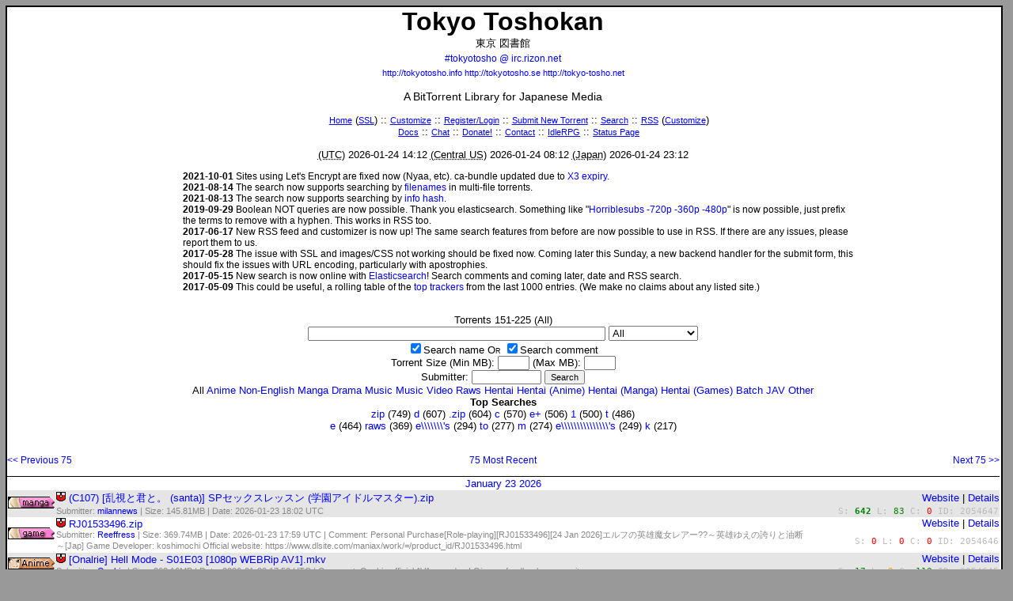

--- FILE ---
content_type: text/html; charset=UTF-8
request_url: https://tokyo-tosho.net/?lastid=1720154&page=2&searchComment=true&searchName=true&terms=ohys
body_size: 18221
content:
<!DOCTYPE html PUBLIC "-//W3C//DTD XHTML 1.1//EN" "http://www.w3.org/TR/xhtml11/DTD/xhtml11.dtd">
<html xmlns="http://www.w3.org/1999/xhtml" xml:lang="en">
<head><meta http-equiv="Content-Type" content="text/html;charset=utf-8" />
<title>Tokyo Toshokan :: #tokyotosho @ irc.rizon.net :: Torrent Listing</title><link rel="stylesheet" type="text/css" href="https://gcp.ttcdn.info/tt.css" title="Default" />
		<link rel="alternate stylesheet" type="text/css" href="https://gcp.ttcdn.info/tt_inverse.css" title="Inverse" />
	<link rel="icon" type="image/png" href="https://gcp.ttcdn.info/favicon.png" />
	
	<link rel="shortcut icon" href="https://gcp.ttcdn.info/favicon.png" /><link rel="alternate" title="Tokyo Toshokan RSS" href="rss.php" type="application/rss+xml" />
	<link rel="search" type="application/opensearchdescription+xml" title="Tokyo Toshokan" href="/tokyotosho-search.php" /></head><body><script type="text/javascript" src="https://gcp.ttcdn.info/styleswitcher.js"></script><div id="main">
<h1>Tokyo <span title="Japanese: Libary">Toshokan</span></h1>
<div class="centertext">東京 図書館</div>
<h2><a class="h2" style="font-size: 9pt" href="irc://irc.rizon.net/tokyotosho">#tokyotosho @ irc.rizon.net</a><br />
<span style="font-size: 8pt"><a href="http://tokyotosho.info">http://tokyotosho.info</a> <a href="http://tokyotosho.se">http://tokyotosho.se</a> <a href="https://tokyo-tosho.net">http://tokyo-tosho.net</a></span>
</h2>
<h3>A BitTorrent <span title="English: Toshokan">Library</span> for Japanese Media</h3>

<ul class="menuwrapper">
<li class="menu"><a class="head" title="Lost?" href="index.php">Home</a> (<a class="head" href="https://www.tokyo-tosho.net/">SSL</a>) ::</li>
<li class="menu"><a class="head" href="settings.php">Customize</a> ::</li>
<li class="menu"><a class="head" href="login.php">Register/Login</a> ::</li>
<li class="menu"><a class="head" title="Tell us about a torrent we don't know about" href="new.php">Submit New Torrent</a> ::</li>
<li class="menu"><a class="head" title="We probably have what you're looking for!" href="search.php">Search</a> ::</li>
<li class="menu"><a class="head" title="Keep on top of the releases" href="rss.php">RSS</a> (<a class="head" title="Or just some of the releases" href="rss_customize.php">Customize</a>)<br /></li>
<li class="menu"><a class="head" title="Documents!" href="/pico">Docs</a> ::</li>
<li class="menu"><a class="head" title="Chat or idle with us on IRC" href="irc://irc.rizon.net/tokyotosho">Chat</a> ::</li>
<li class="menu"><a class="head" title="It's teh moniez" href="/donate.php">Donate!</a> ::</li>
<li class="menu"><a class="head" title="Let's hear from you!" href="/contact.php">Contact</a> ::</li>
<!--<li class="menu"><strong><a class="head" href="https://www.privateinternetaccess.com/pages/protect-tt/" rel="nofollow">VPN Service</a></strong> ::</li>-->
<li class="menu"><a class="head" href="http://idlerpg.tokyotosho.info">IdleRPG</a> ::</li>
<li class="menu"><a class="head" title="Off site status page" href="http://status.tokyotosho.info">Status Page</a></li>
</ul>
<p class="centertext"><acronym title="Coordinated Universal Time">(UTC)</acronym> 2026-01-24 14:12 <acronym title="Central Standard (UTC -6h) or Daylight Saving Time (GMT -5h)">(Central US)</acronym> 2026-01-24 08:12 <acronym title="UTC +9h">(Japan)</acronym> 2026-01-24 23:12</p>
<ul class="news">
<li><b>2021-10-01</b> Sites using Let's Encrypt are fixed now (Nyaa, etc). ca-bundle updated due to <a href="https://letsencrypt.org/docs/dst-root-ca-x3-expiration-september-2021/">X3 expiry.</a></li>
<li><b>2021-08-14</b> The search now supports searching by <a href="https://www.tokyotosho.info/search.php?terms=Cover.jpg">filenames</a> in multi-file torrents.</li>
<li><b>2021-08-13</b> The search now supports searching by <a href="https://www.tokyotosho.info/search.php?terms=a98090b352dc12eac2d4c20e012de69e0743f0ce">info hash</a>.</li>
<li><b>2019-09-29</b>
Boolean NOT queries are now possible. Thank you elasticsearch. Something like "<a href="https://www.tokyotosho.info/search.php?terms=Horriblesubs+-720p+-360p+-480p&amp;type=0&amp;searchName=true&amp;searchComment=true&amp;size_min=&amp;size_max=&amp;username=">Horriblesubs -720p -360p -480p</a>" is now possible, just prefix the terms to remove with a hyphen. This works in RSS too.
</li>
<li><b>2017-06-17</b>
New RSS feed and customizer is now up! The same search features from before are now possible to use in RSS. If there are any issues, please report them to us.
</li>
<li><b>2017-05-28</b>
The issue with SSL and images/CSS not working should be fixed now. Coming later this Sunday, a new backend handler for the submit form, this should fix the issues with URL encoding, particularly with apostrophies.
</li>
<li><b>2017-05-15</b>
New search is now online with <a  href="https://www.elastic.co/products/elasticsearch">Elasticsearch</a>! Search comments and coming later, date and RSS search.
</li>
<li><b>2017-05-09</b>
This could be useful, a rolling table of the <a href="top_trackers.php">top trackers</a> from the last 1000 entries. (We make no claims about any listed site.)
</li>


</ul>
<!--<p class="centertext"><a href="https://www.privateinternetaccess.com/pages/buy-vpn/TT001" rel="nofollow"><img alt="Private Internet Access" src="https://gcp.ttcdn.info/7To8dfYNQi.png" /></a></p>-->
<form action="search.php" method="get" accept-charset="utf-8">
	<table cellspacing="0" cellpadding="0" style="width: 100%; padding-bottom: 1em; margin: 0;">
<tr><td colspan="3"><div class="dcenter">Torrents 151-225 (All)<br /><input size="60" type="text" name="terms" />
    <select name="type">
	<option value="0">All</option><option value="1">Anime</option><option value="10">Non-English</option><option value="3">Manga</option><option value="8">Drama</option><option value="2">Music</option><option value="9">Music Video</option><option value="7">Raws</option><option value="4">Hentai</option><option value="12">Hentai (Anime)</option><option value="13">Hentai (Manga)</option><option value="14">Hentai (Games)</option><option value="11">Batch</option><option value="15">JAV</option><option value="5">Other</option></select>
<br />
<input type="checkbox" name="searchName" value="true" id="searchName" checked="checked" /><label for="searchName">Search name</label>
<span style="font-variant: small-caps;">Or</span>
<input type="checkbox" name="searchComment" value="true" id="searchComment" checked="checked" /><label for="searchComment">Search comment</label><br />
<label for="minMB">Torrent Size (Min MB):</label>
<input id="minMB" size="4" type="text" name="size_min" value="" />
<label for="maxMB">(Max MB):</label>
<input id="maxMB" size="4" type="text" name="size_max" value="" /><br />
<label for="submitter">Submitter:</label>
<input size="12" id="submitter" type="text" name="username" value="" />
    <input type="submit" value="Search" /><br />All <a href="?cat=1">Anime</a> <a href="?cat=10">Non-English</a> <a href="?cat=3">Manga</a> <a href="?cat=8">Drama</a> <a href="?cat=2">Music</a> <a href="?cat=9">Music Video</a> <a href="?cat=7">Raws</a> <a href="?cat=4">Hentai</a> <a href="?cat=12">Hentai (Anime)</a> <a href="?cat=13">Hentai (Manga)</a> <a href="?cat=14">Hentai (Games)</a> <a href="?cat=11">Batch</a> <a href="?cat=15">JAV</a> <a href="?cat=5">Other</a> <br />
<strong>Top Searches</strong><br />
 <a href="search.php?searchName=true&amp;searchComment=true&amp;terms=zip">zip</a> (749) <a href="search.php?searchName=true&amp;searchComment=true&amp;terms=d">d</a> (607) <a href="search.php?searchName=true&amp;searchComment=true&amp;terms=.zip">.zip</a> (604) <a href="search.php?searchName=true&amp;searchComment=true&amp;terms=c">c</a> (570) <a href="search.php?searchName=true&amp;searchComment=true&amp;terms=e%2B">e+</a> (506) <a href="search.php?searchName=true&amp;searchComment=true&amp;terms=1">1</a> (500) <a href="search.php?searchName=true&amp;searchComment=true&amp;terms=t">t</a> (486)<br /> <a href="search.php?searchName=true&amp;searchComment=true&amp;terms=e">e</a> (464) <a href="search.php?searchName=true&amp;searchComment=true&amp;terms=raws">raws</a> (369) <a href="search.php?searchName=true&amp;searchComment=true&amp;terms=e%5C%5C%5C%5C%5C%5C%5C%27s">e\\\\\\\&#039;s</a> (294) <a href="search.php?searchName=true&amp;searchComment=true&amp;terms=to">to</a> (277) <a href="search.php?searchName=true&amp;searchComment=true&amp;terms=m">m</a> (274) <a href="search.php?searchName=true&amp;searchComment=true&amp;terms=e%5C%5C%5C%5C%5C%5C%5C%5C%5C%5C%5C%5C%5C%5C%5C%27s">e\\\\\\\\\\\\\\\&#039;s</a> (249) <a href="search.php?searchName=true&amp;searchComment=true&amp;terms=k">k</a> (217)<br /><br /><br /></div></td></tr>
<tr><td class="nav" style="width: 33%; text-align: left"><a href="?page=1&amp;cat=0">&lt;&lt; Previous 75</a></td><td class="nav" style="width: 33%; text-align: center"><a href="?">75 Most Recent</a></td><td class="nav" style="width: 33%; text-align: right"><a href="?page=3&amp;cat=0">Next 75 &gt;&gt;</a></td></tr></table></form>
<table class="listing">
<tr><td colspan="3" style="text-align: center; border-top: 1px solid black"> <a href="?cat=0&amp;date=2026-01-23">January 23 2026</a></td></tr><tr class="category_0 shade"><td rowspan="2"><a href="?cat=13"><span class="sprite_cat-hmanga"></span></a></td><td class="desc-top"><a href="magnet:?xt=urn:btih:GZLPH24ZZH32OBQXHUS3QV3HOUBCEOBP&amp;tr=http%3A%2F%2Fehtracker.org%2F3752721%2Fannounce"><span class="sprite_magnet"></span></a> <a rel="nofollow" type="application/x-bittorrent" href="https://ehtracker.org/get/3752721/976540-ssee1gbm7y38rn1vl0l/3656f3eb99c9f7a706173d25b85767750222382f.torrent">(C107) [乱視と君と。 (santa)] SPセックスレッスン (学園アイドルマスター).zip</a></td><td class="web"><a rel="nofollow" href="https://sukebei.nyaa.si/view/4501096">Website</a> | <a href="details.php?id=2054647">Details</a></td></tr><tr class="category_0 shade"><td class="desc-bot">Submitter: <a href="/search.php?username=milannews">milannews</a> | Size: 145.81MB | Date: 2026-01-23 18:02 UTC</td><td align="right" style="color: #BBB; font-family: monospace" class="stats">S: <span style="color: green; font-weight: bold">642</span> L: <span style="color: green">83</span> C: <span style="color: red">0</span> ID: 2054647</td></tr>
<tr class="category_0"><td rowspan="2"><a href="?cat=14"><span class="sprite_cat-hgame"></span></a></td><td class="desc-top"><a href="magnet:?xt=urn:btih:NWDX6BFZOTHUNYSAQJAFU2YUETGHBWBX&amp;tr=http%3A%2F%2Ftracker.anirena.com%3A80%2Fannounce&amp;tr=udp%3A%2F%2Ftracker-udp.gbitt.info%3A80%2Fannounce&amp;tr=udp%3A%2F%2Ftracker-udp.anirena.com%3A80%2Fannounce&amp;tr=https%3A%2F%2Ftracker.anirena.com%2Fannounce&amp;tr=udp%3A%2F%2Ftracker.opentrackr.org%3A1337%2Fannounce"><span class="sprite_magnet"></span></a> <a rel="nofollow" type="application/x-bittorrent" href="https://cold-na-phx-4.gofile.io/download/direct/b18afcaa-b369-4fdb-a5d3-2723dafc5f5d/Personal%20Purchase%5BRole-playing%5D%5BRJ01533496%5D%5B24%20Jan%202026%5D%E3%82%A8%E3%83%AB%E3%83%95%E3%81%AE%E8%8B%B1%E9%9B%84%E9%AD%94%E5%A5%B3%E3%83%AC%E3%82%A2%E3%83%BC%E3%83%8C%EF%BD%9E%E8%8B%B1%E9%9B%84%E3%82%86%E3%81%88%E3%81%AE%E8%AA%87%E3%82%8A%E3%81%A8%E6%B2%B9%E6%96%AD%EF%BD%9E%5BJap%5D.zip.torrent">RJ01533496.zip</a></td><td class="web"><a rel="nofollow" href="https://i.postimg.cc/08zZz4qF/cover.jpg">Website</a> | <a href="details.php?id=2054646">Details</a></td></tr><tr class="category_0"><td class="desc-bot">Submitter: <a href="/search.php?username=Reeffress">Reeffress</a> | Size: 369.74MB | Date: 2026-01-23 17:59 UTC | Comment: Personal Purchase[Role-playing][RJ01533496][24 Jan 2026]エルフの英雄魔女レアー?<span class="s"> </span>?～英雄ゆえの誇りと油断～[Ja<span class="s"> </span>p] Game Developer: koshimochi Official website: https://www.dlsite.com/maniax/work/=/pro<span class="s"> </span>duct_id/RJ01533496.html</td><td align="right" style="color: #BBB; font-family: monospace" class="stats">S: <span style="color: red">0</span> L: <span style="color: red">0</span> C: <span style="color: red">0</span> ID: 2054646</td></tr>
<tr class="category_0 shade"><td rowspan="2"><a href="?cat=1"><span class="sprite_cat-anime"></span></a></td><td class="desc-top"><a href="magnet:?xt=urn:btih:DLJ72XQDYUC4SN6EGTZZQ7SXHA3UZWXD&amp;tr=udp%3A%2F%2Fonalrie.app%3A6969%2Fannounce&amp;tr=http%3A%2F%2Fonalrie.app%3A7070%2Fannounce&amp;tr=http%3A%2F%2Ftracker.beeimg.com%3A6969%2Fannounce&amp;tr=http%3A%2F%2Ftracker.mywaifu.best%3A6969%2Fannounce&amp;tr=https%3A%2F%2Ftracker.zhuqiy.com%3A443%2Fannounce&amp;tr=udp%3A%2F%2Fexodus.desync.com%3A6969%2Fannounce&amp;tr=udp%3A%2F%2Fopen.stealth.si%3A80%2Fannounce&amp;tr=udp%3A%2F%2Fretracker.hotplug.ru%3A2710%2Fannounce&amp;tr=udp%3A%2F%2Ft.overflow.biz%3A6969%2Fannounce&amp;tr=udp%3A%2F%2Ftracker.dler.com%3A6969%2Fannounce&amp;tr=udp%3A%2F%2Ftracker.opentrackr.org%3A1337%2Fannounce&amp;tr=udp%3A%2F%2Ftracker.torrent.eu.org%3A451%2Fannounce&amp;tr=udp%3A%2F%2Ftracker.tryhackx.org%3A6969%2Fannounce&amp;tr=wss%3A%2F%2Ftracker.openwebtorrent.com"><span class="sprite_magnet"></span></a> <a rel="nofollow" type="application/x-bittorrent" href="https://onalrie.app/torrent/yZOrls3vybCg-IuF1_VC/download">[Onalrie] Hell Mode - S01E03 [1080p WEBRip AV1].mkv</a></td><td class="web"><a rel="nofollow" href="https://onalrie.app/torrent/yZOrls3vybCg-IuF1_VC">Website</a> | <a href="details.php?id=2054645">Details</a></td></tr><tr class="category_0 shade"><td class="desc-bot">Submitter: <a href="/search.php?username=Onalrie">Onalrie</a> | Size: 268.16MB | Date: 2026-01-23 17:50 UTC | Comment: Onalrie official AV1 encodes ! Give us feedback on our site</td><td align="right" style="color: #BBB; font-family: monospace" class="stats">S: <span style="color: green">17</span> L: <span style="color: orange">2</span> C: <span style="color: green">113</span> ID: 2054645</td></tr>
<tr class="category_0"><td rowspan="2"><a href="?cat=7"><span class="sprite_cat-raw"></span></a></td><td class="desc-top"><a href="magnet:?xt=urn:btih:SOOHPVWVZ2MRUHINRH2TPAJUQ7OH6DMR&amp;tr=http%3A%2F%2Fnyaa.tracker.wf%3A7777%2Fannounce&amp;tr=wss%3A%2F%2Ftracker.openwebtorrent.com&amp;tr=udp%3A%2F%2Ftracker3.itzmx.com%3A6961%2Fannounce&amp;tr=udp%3A%2F%2Ftracker.torrent.eu.org%3A451%2Fannounce&amp;tr=udp%3A%2F%2Ftracker.tiny-vps.com%3A6969%2Fannounce&amp;tr=udp%3A%2F%2Ftracker.opentrackr.org%3A1337%2Fannounce&amp;tr=udp%3A%2F%2Ftracker.leechers-paradise.org%3A6969%2Fannounce&amp;tr=udp%3A%2F%2Ftracker.internetwarriors.net%3A1337%2Fannounce&amp;tr=udp%3A%2F%2Ftracker.cyberia.is%3A6969%2Fannounce&amp;tr=udp%3A%2F%2Fretracker.lanta-net.ru%3A2710%2Fannounce&amp;tr=udp%3A%2F%2Fopen.stealth.si%3A80%2Fannounce&amp;tr=udp%3A%2F%2Fexodus.desync.com%3A6969%2Fannounce&amp;tr=http%3A%2F%2Fopen.acgnxtracker.com%3A80%2Fannounce"><span class="sprite_magnet"></span></a> <a rel="nofollow" type="application/x-bittorrent" href="https://nyaa.si/download/2068164.torrent">[New-raws] Enen no Shouboutai San no Shou - 15 [1080p] [NF].mkv</a></td><td class="web"><a href="details.php?id=2054644">Details</a></td></tr><tr class="category_0"><td class="desc-bot">Submitter: Anonymous | Size: 955.25MB | Date: 2026-01-23 17:44 UTC | Comment: [New-raws Discord] https://discord.gg/9yZe2saUCY [New-raws Telegram] https://t.me/+KuiQgEu9i3c0MDA9 [New-raws] but still looking for more dedicated seeders! Please seed ENG,JP,Chi,MS SRT</td><td align="right" style="color: #BBB; font-family: monospace" class="stats">S: <span style="color: green">29</span> L: <span style="color: green">12</span> C: <span style="color: green">320</span> ID: 2054644</td></tr>
<tr class="category_0 shade"><td rowspan="2"><a href="?cat=1"><span class="sprite_cat-anime"></span></a></td><td class="desc-top"><a href="magnet:?xt=urn:btih:JUUQO56MP2GEP5I37GMKOCLCY3H5WY3Q&amp;tr=http%3A%2F%2Fnyaa.tracker.wf%3A7777%2Fannounce&amp;tr=udp%3A%2F%2Fopen.stealth.si%3A80%2Fannounce&amp;tr=udp%3A%2F%2Ftracker.opentrackr.org%3A1337%2Fannounce&amp;tr=udp%3A%2F%2Ftracker.torrent.eu.org%3A451%2Fannounce&amp;tr=udp%3A%2F%2Ftracker.tiny-vps.com%3A6969%2Fannounce&amp;tr=http%3A%2F%2Ftracker.acgnx.se%2Fannounce&amp;tr=udp%3A%2F%2Fexodus.desync.com%3A6969%2Fannounce"><span class="sprite_magnet"></span></a> <a rel="nofollow" type="application/x-bittorrent" href="https://nyaa.si/download/2068155.torrent">[Erai-raws] Enen no Shouboutai - San no Shou Part 2 - 03 [480p CR WEB-DL AVC AAC][MultiSub][62973C25].mkv</a></td><td class="web"><a rel="nofollow" href="https://www.erai-raws.info/anime-list/enen-no-shouboutai-san-no-shou-part-2/">Website</a> | <a href="details.php?id=2054643">Details</a></td></tr><tr class="category_0 shade"><td class="desc-bot">Authorized: <span class="auth_ok">Yes</span> Submitter: <a href="/search.php?username=Erai-raws">Erai-raws</a> | Size: 221.25MB | Date: 2026-01-23 17:32 UTC | Comment: Released by Erai-raws team | www.erai-raws.info</td><td align="right" style="color: #BBB; font-family: monospace" class="stats">S: <span style="color: green">33</span> L: <span style="color: orange">5</span> C: <span style="color: green">237</span> ID: 2054643</td></tr>
<tr class="category_0"><td rowspan="2"><a href="?cat=1"><span class="sprite_cat-anime"></span></a></td><td class="desc-top"><a href="magnet:?xt=urn:btih:GRM4Q4NGI4JCXABSZE3W2G3BIQN57YYE&amp;tr=http%3A%2F%2Fnyaa.tracker.wf%3A7777%2Fannounce&amp;tr=udp%3A%2F%2Ftracker.opentrackr.org%3A1337%2Fannounce&amp;tr=udp%3A%2F%2Fopen.stealth.si%3A80%2Fannounce&amp;tr=udp%3A%2F%2Fexodus.desync.com%3A6969%2Fannounce&amp;tr=udp%3A%2F%2Ftracker.torrent.eu.org%3A451%2Fannounce&amp;tr=http%3A%2F%2Ftracker.mywaifu.best%3A6969%2Fannounce&amp;tr=https%3A%2F%2Ftracker.zhuqiy.com%3A443%2Fannounce&amp;tr=udp%3A%2F%2Ftracker.tryhackx.org%3A6969%2Fannounce&amp;tr=udp%3A%2F%2Fretracker.hotplug.ru%3A2710%2Fannounce&amp;tr=udp%3A%2F%2Ftracker.dler.com%3A6969%2Fannounce&amp;tr=http%3A%2F%2Ftracker.beeimg.com%3A6969%2Fannounce&amp;tr=udp%3A%2F%2Ft.overflow.biz%3A6969%2Fannounce&amp;tr=wss%3A%2F%2Ftracker.openwebtorrent.com"><span class="sprite_magnet"></span></a> <a rel="nofollow" type="application/x-bittorrent" href="https://nyaa.si/view/2068151/torrent">[SubsPlease] Enen no Shouboutai S3 - 15 (1080p) [6B605A10].mkv</a></td><td class="web"><a rel="nofollow" href="https://subsplease.org">Website</a> | <a href="details.php?id=2054642">Details</a></td></tr><tr class="category_0"><td class="desc-bot">Authorized: <span class="auth_ok">Yes</span> Submitter: <a href="/search.php?username=subsplease">subsplease</a> | Size: 1.39GB | Date: 2026-01-23 17:32 UTC | Comment: Released by SubsPlease. Come talk to us at our Discord/IRC channels. Check out https://subsplease.org for easy downloads!</td><td align="right" style="color: #BBB; font-family: monospace" class="stats">S: <span style="color: green; font-weight: bold">1653</span> L: <span style="color: green">29</span> C: <span style="color: green; font-weight: bold">9024</span> ID: 2054642</td></tr>
<tr class="category_0 shade"><td rowspan="2"><a href="?cat=1"><span class="sprite_cat-anime"></span></a></td><td class="desc-top"><a href="magnet:?xt=urn:btih:67KLI3FX5OBUH2MQHQE6ZTHDVLRMK6R3&amp;tr=http%3A%2F%2Fnyaa.tracker.wf%3A7777%2Fannounce&amp;tr=udp%3A%2F%2Fopen.stealth.si%3A80%2Fannounce&amp;tr=udp%3A%2F%2Ftracker.opentrackr.org%3A1337%2Fannounce&amp;tr=udp%3A%2F%2Ftracker.torrent.eu.org%3A451%2Fannounce&amp;tr=udp%3A%2F%2Ftracker.tiny-vps.com%3A6969%2Fannounce&amp;tr=http%3A%2F%2Ftracker.acgnx.se%2Fannounce&amp;tr=udp%3A%2F%2Fexodus.desync.com%3A6969%2Fannounce"><span class="sprite_magnet"></span></a> <a rel="nofollow" type="application/x-bittorrent" href="https://nyaa.si/download/2068153.torrent">[Erai-raws] Enen no Shouboutai - San no Shou Part 2 - 03 [720p CR WEB-DL AVC AAC][MultiSub][812B5E03].mkv</a></td><td class="web"><a rel="nofollow" href="https://www.erai-raws.info/anime-list/enen-no-shouboutai-san-no-shou-part-2/">Website</a> | <a href="details.php?id=2054641">Details</a></td></tr><tr class="category_0 shade"><td class="desc-bot">Authorized: <span class="auth_ok">Yes</span> Submitter: <a href="/search.php?username=Erai-raws">Erai-raws</a> | Size: 392.79MB | Date: 2026-01-23 17:32 UTC | Comment: Released by Erai-raws team | www.erai-raws.info</td><td align="right" style="color: #BBB; font-family: monospace" class="stats">S: <span style="color: green">75</span> L: <span style="color: green">6</span> C: <span style="color: green; font-weight: bold">595</span> ID: 2054641</td></tr>
<tr class="category_0"><td rowspan="2"><a href="?cat=1"><span class="sprite_cat-anime"></span></a></td><td class="desc-top"><a href="magnet:?xt=urn:btih:JBDBTOFH7MKN6JZKKOFB2MRIEAKZUE3Z&amp;tr=http%3A%2F%2Fnyaa.tracker.wf%3A7777%2Fannounce&amp;tr=udp%3A%2F%2Fopen.stealth.si%3A80%2Fannounce&amp;tr=udp%3A%2F%2Ftracker.opentrackr.org%3A1337%2Fannounce&amp;tr=udp%3A%2F%2Ftracker.torrent.eu.org%3A451%2Fannounce&amp;tr=udp%3A%2F%2Ftracker.tiny-vps.com%3A6969%2Fannounce&amp;tr=http%3A%2F%2Ftracker.acgnx.se%2Fannounce&amp;tr=udp%3A%2F%2Fexodus.desync.com%3A6969%2Fannounce"><span class="sprite_magnet"></span></a> <a rel="nofollow" type="application/x-bittorrent" href="https://nyaa.si/download/2068152.torrent">[Erai-raws] Enen no Shouboutai - San no Shou Part 2 - 03 [1080p CR WEB-DL AVC AAC][MultiSub][302A63AF].mkv</a></td><td class="web"><a rel="nofollow" href="https://www.erai-raws.info/anime-list/enen-no-shouboutai-san-no-shou-part-2/">Website</a> | <a href="details.php?id=2054640">Details</a></td></tr><tr class="category_0"><td class="desc-bot">Authorized: <span class="auth_ok">Yes</span> Submitter: <a href="/search.php?username=Erai-raws">Erai-raws</a> | Size: 1.4GB | Date: 2026-01-23 17:32 UTC | Comment: Released by Erai-raws team | www.erai-raws.info</td><td align="right" style="color: #BBB; font-family: monospace" class="stats">S: <span style="color: green">186</span> L: <span style="color: green">9</span> C: <span style="color: green; font-weight: bold">1360</span> ID: 2054640</td></tr>
<tr class="category_0 shade"><td rowspan="2"><a href="?cat=1"><span class="sprite_cat-anime"></span></a></td><td class="desc-top"><a href="magnet:?xt=urn:btih:FYKLOKUVIGNBK6QOEAKQ3QY4FZ54IS65&amp;tr=http%3A%2F%2Fnyaa.tracker.wf%3A7777%2Fannounce&amp;tr=udp%3A%2F%2Ftracker.opentrackr.org%3A1337%2Fannounce&amp;tr=udp%3A%2F%2Fopen.stealth.si%3A80%2Fannounce&amp;tr=udp%3A%2F%2Fexodus.desync.com%3A6969%2Fannounce&amp;tr=udp%3A%2F%2Ftracker.torrent.eu.org%3A451%2Fannounce&amp;tr=http%3A%2F%2Ftracker.mywaifu.best%3A6969%2Fannounce&amp;tr=https%3A%2F%2Ftracker.zhuqiy.com%3A443%2Fannounce&amp;tr=udp%3A%2F%2Ftracker.tryhackx.org%3A6969%2Fannounce&amp;tr=udp%3A%2F%2Fretracker.hotplug.ru%3A2710%2Fannounce&amp;tr=udp%3A%2F%2Ftracker.dler.com%3A6969%2Fannounce&amp;tr=http%3A%2F%2Ftracker.beeimg.com%3A6969%2Fannounce&amp;tr=udp%3A%2F%2Ft.overflow.biz%3A6969%2Fannounce&amp;tr=wss%3A%2F%2Ftracker.openwebtorrent.com"><span class="sprite_magnet"></span></a> <a rel="nofollow" type="application/x-bittorrent" href="https://nyaa.si/view/2068148/torrent">[SubsPlease] Enen no Shouboutai S3 - 15 (480p) [FA7E7422].mkv</a></td><td class="web"><a rel="nofollow" href="https://subsplease.org">Website</a> | <a href="details.php?id=2054639">Details</a></td></tr><tr class="category_0 shade"><td class="desc-bot">Authorized: <span class="auth_ok">Yes</span> Submitter: <a href="/search.php?username=subsplease">subsplease</a> | Size: 380.62MB | Date: 2026-01-23 17:31 UTC | Comment: Released by SubsPlease. Come talk to us at our Discord/IRC channels. Check out https://subsplease.org for easy downloads!</td><td align="right" style="color: #BBB; font-family: monospace" class="stats">S: <span style="color: green">201</span> L: <span style="color: green">14</span> C: <span style="color: green; font-weight: bold">1196</span> ID: 2054639</td></tr>
<tr class="category_0"><td rowspan="2"><a href="?cat=1"><span class="sprite_cat-anime"></span></a></td><td class="desc-top"><a href="magnet:?xt=urn:btih:ONAT2ELAYGDIPJWMFQ3CDT5XBVFZDHAU&amp;tr=http%3A%2F%2Fnyaa.tracker.wf%3A7777%2Fannounce&amp;tr=udp%3A%2F%2Ftracker.opentrackr.org%3A1337%2Fannounce&amp;tr=udp%3A%2F%2Fopen.stealth.si%3A80%2Fannounce&amp;tr=udp%3A%2F%2Fexodus.desync.com%3A6969%2Fannounce&amp;tr=udp%3A%2F%2Ftracker.torrent.eu.org%3A451%2Fannounce&amp;tr=http%3A%2F%2Ftracker.mywaifu.best%3A6969%2Fannounce&amp;tr=https%3A%2F%2Ftracker.zhuqiy.com%3A443%2Fannounce&amp;tr=udp%3A%2F%2Ftracker.tryhackx.org%3A6969%2Fannounce&amp;tr=udp%3A%2F%2Fretracker.hotplug.ru%3A2710%2Fannounce&amp;tr=udp%3A%2F%2Ftracker.dler.com%3A6969%2Fannounce&amp;tr=http%3A%2F%2Ftracker.beeimg.com%3A6969%2Fannounce&amp;tr=udp%3A%2F%2Ft.overflow.biz%3A6969%2Fannounce&amp;tr=wss%3A%2F%2Ftracker.openwebtorrent.com"><span class="sprite_magnet"></span></a> <a rel="nofollow" type="application/x-bittorrent" href="https://nyaa.si/view/2068149/torrent">[SubsPlease] Enen no Shouboutai S3 - 15 (720p) [88EC4796].mkv</a></td><td class="web"><a rel="nofollow" href="https://subsplease.org">Website</a> | <a href="details.php?id=2054638">Details</a></td></tr><tr class="category_0"><td class="desc-bot">Authorized: <span class="auth_ok">Yes</span> Submitter: <a href="/search.php?username=subsplease">subsplease</a> | Size: 729.7MB | Date: 2026-01-23 17:31 UTC | Comment: Released by SubsPlease. Come talk to us at our Discord/IRC channels. Check out https://subsplease.org for easy downloads!</td><td align="right" style="color: #BBB; font-family: monospace" class="stats">S: <span style="color: green">413</span> L: <span style="color: green">23</span> C: <span style="color: green; font-weight: bold">2864</span> ID: 2054638</td></tr>
<tr class="category_0 shade"><td rowspan="2"><a href="?cat=1"><span class="sprite_cat-anime"></span></a></td><td class="desc-top"><a href="magnet:?xt=urn:btih:4MQOGBTCCHYZT3ORH54Q4SFAXE6QT3AL&amp;tr=udp%3A%2F%2Fonalrie.app%3A6969%2Fannounce&amp;tr=http%3A%2F%2Fonalrie.app%3A7070%2Fannounce&amp;tr=http%3A%2F%2Ftracker.beeimg.com%3A6969%2Fannounce&amp;tr=http%3A%2F%2Ftracker.mywaifu.best%3A6969%2Fannounce&amp;tr=https%3A%2F%2Ftracker.zhuqiy.com%3A443%2Fannounce&amp;tr=udp%3A%2F%2Fexodus.desync.com%3A6969%2Fannounce&amp;tr=udp%3A%2F%2Fopen.stealth.si%3A80%2Fannounce&amp;tr=udp%3A%2F%2Fretracker.hotplug.ru%3A2710%2Fannounce&amp;tr=udp%3A%2F%2Ft.overflow.biz%3A6969%2Fannounce&amp;tr=udp%3A%2F%2Ftracker.dler.com%3A6969%2Fannounce&amp;tr=udp%3A%2F%2Ftracker.opentrackr.org%3A1337%2Fannounce&amp;tr=udp%3A%2F%2Ftracker.torrent.eu.org%3A451%2Fannounce&amp;tr=udp%3A%2F%2Ftracker.tryhackx.org%3A6969%2Fannounce&amp;tr=wss%3A%2F%2Ftracker.openwebtorrent.com"><span class="sprite_magnet"></span></a> <a rel="nofollow" type="application/x-bittorrent" href="https://onalrie.app/torrent/iMHGcDmIvBuv4YdD4DCX/download">[Onalrie] Dark Moon - Tsuki no Saidan - S01E03 [1080p WEBRip AV1].mkv</a></td><td class="web"><a rel="nofollow" href="https://onalrie.app/torrent/iMHGcDmIvBuv4YdD4DCX">Website</a> | <a href="details.php?id=2054637">Details</a></td></tr><tr class="category_0 shade"><td class="desc-bot">Submitter: <a href="/search.php?username=Onalrie">Onalrie</a> | Size: 204.14MB | Date: 2026-01-23 17:16 UTC | Comment: Onalrie official AV1 encodes ! Give us feedback on our site</td><td align="right" style="color: #BBB; font-family: monospace" class="stats">S: <span style="color: green">5</span> L: <span style="color: red">0</span> C: <span style="color: green">29</span> ID: 2054637</td></tr>
<tr class="category_0"><td rowspan="2"><a href="?cat=4"><span class="sprite_cat-hentai2"></span></a></td><td class="desc-top"><a href="magnet:?xt=urn:btih:DWLEVBOARY5UGCOWW5MZVDYYI5JBS5JF&amp;tr=http%3A%2F%2Fehtracker.org%2F3752636%2Fannounce"><span class="sprite_magnet"></span></a> <a rel="nofollow" type="application/x-bittorrent" href="https://ehtracker.org/get/3752636/976540-grpenu9qstjxaw1vkyy/1d964a85c08e3b4309d6b7599a8f184752197525.torrent">(同人CG集) [ボリス] リノアンさん (ファイアーエムブレム ヒーローズ).zip</a></td><td class="web"><a rel="nofollow" href="https://sukebei.nyaa.si/view/4501015">Website</a> | <a href="details.php?id=2054636">Details</a></td></tr><tr class="category_0"><td class="desc-bot">Submitter: <a href="/search.php?username=milannews">milannews</a> | Size: 26.84MB | Date: 2026-01-23 17:04 UTC</td><td align="right" style="color: #BBB; font-family: monospace" class="stats">S: <span style="color: green">85</span> L: <span style="color: green">13</span> C: <span style="color: red">0</span> ID: 2054636</td></tr>
<tr class="category_0 shade"><td rowspan="2"><a href="?cat=7"><span class="sprite_cat-raw"></span></a></td><td class="desc-top"><a href="magnet:?xt=urn:btih:QBUOYYMNTV6RUKGSWGY25XFG37RFXC5S&amp;tr=http%3A%2F%2Fnyaa.tracker.wf%3A7777%2Fannounce&amp;tr=udp%3A%2F%2Fexodus.desync.com%3A6969%2Fannounce&amp;tr=udp%3A%2F%2Ftracker.tiny-vps.com%3A6969%2Fannounce&amp;tr=udp%3A%2F%2Ftracker.opentrackr.org%3A1337%2Fannounce&amp;tr=udp%3A%2F%2Ftracker.torrent.eu.org%3A451%2Fannounce&amp;tr=udp%3A%2F%2Fopen.stealth.si%3A80%2Fannounce"><span class="sprite_magnet"></span></a> <a rel="nofollow" type="application/x-bittorrent" href="https://nyaa.si/download/2068123.torrent">[New-raws] Hell Mode - 03 [1080p] [AMZN].mkv</a></td><td class="web"><a href="details.php?id=2054635">Details</a></td></tr><tr class="category_0 shade"><td class="desc-bot">Submitter: Anonymous | Size: 759.76MB | Date: 2026-01-23 16:44 UTC | Comment: [New-raws Discord] https://discord.gg/9yZe2saUCY [New-raws Telegram] https://t.me/+KuiQgEu9i3c0MDA9 [New-raws] but still looking for more dedicated seeders! Please seed</td><td align="right" style="color: #BBB; font-family: monospace" class="stats">S: <span style="color: green">29</span> L: <span style="color: green">11</span> C: <span style="color: green">316</span> ID: 2054635</td></tr>
<tr class="category_0"><td rowspan="2"><a href="?cat=1"><span class="sprite_cat-anime"></span></a></td><td class="desc-top"><a href="magnet:?xt=urn:btih:DXJUGY4CVQX4GLSFAMXPITHH6E7AEYC5&amp;tr=http%3A%2F%2Fnyaa.tracker.wf%3A7777%2Fannounce&amp;tr=udp%3A%2F%2Ftracker.opentrackr.org%3A1337%2Fannounce&amp;tr=udp%3A%2F%2Fopen.stealth.si%3A80%2Fannounce&amp;tr=udp%3A%2F%2Fexodus.desync.com%3A6969%2Fannounce&amp;tr=udp%3A%2F%2Ftracker.torrent.eu.org%3A451%2Fannounce&amp;tr=http%3A%2F%2Ftracker.mywaifu.best%3A6969%2Fannounce&amp;tr=https%3A%2F%2Ftracker.zhuqiy.com%3A443%2Fannounce&amp;tr=udp%3A%2F%2Ftracker.tryhackx.org%3A6969%2Fannounce&amp;tr=udp%3A%2F%2Fretracker.hotplug.ru%3A2710%2Fannounce&amp;tr=udp%3A%2F%2Ftracker.dler.com%3A6969%2Fannounce&amp;tr=http%3A%2F%2Ftracker.beeimg.com%3A6969%2Fannounce&amp;tr=udp%3A%2F%2Ft.overflow.biz%3A6969%2Fannounce&amp;tr=wss%3A%2F%2Ftracker.openwebtorrent.com"><span class="sprite_magnet"></span></a> <a rel="nofollow" type="application/x-bittorrent" href="https://nyaa.si/view/2068122/torrent">[SubsPlease] Hell Mode - 03 (1080p) [54A5E370].mkv</a></td><td class="web"><a rel="nofollow" href="https://subsplease.org">Website</a> | <a href="details.php?id=2054634">Details</a></td></tr><tr class="category_0"><td class="desc-bot">Authorized: <span class="auth_ok">Yes</span> Submitter: <a href="/search.php?username=subsplease">subsplease</a> | Size: 926.96MB | Date: 2026-01-23 16:41 UTC | Comment: Released by SubsPlease. Come talk to us at our Discord/IRC channels. Check out https://subsplease.org for easy downloads!</td><td align="right" style="color: #BBB; font-family: monospace" class="stats">S: <span style="color: green; font-weight: bold">1347</span> L: <span style="color: green">30</span> C: <span style="color: green; font-weight: bold">8561</span> ID: 2054634</td></tr>
<tr class="category_0 shade"><td rowspan="2"><a href="?cat=1"><span class="sprite_cat-anime"></span></a></td><td class="desc-top"><a href="magnet:?xt=urn:btih:LR7RHLPPVD4KFY4ZPERS5RFCHMBLJDHD&amp;tr=http%3A%2F%2Fnyaa.tracker.wf%3A7777%2Fannounce&amp;tr=udp%3A%2F%2Fopen.stealth.si%3A80%2Fannounce&amp;tr=udp%3A%2F%2Ftracker.opentrackr.org%3A1337%2Fannounce&amp;tr=udp%3A%2F%2Ftracker.torrent.eu.org%3A451%2Fannounce&amp;tr=udp%3A%2F%2Ftracker.tiny-vps.com%3A6969%2Fannounce&amp;tr=http%3A%2F%2Ftracker.acgnx.se%2Fannounce&amp;tr=udp%3A%2F%2Fexodus.desync.com%3A6969%2Fannounce"><span class="sprite_magnet"></span></a> <a rel="nofollow" type="application/x-bittorrent" href="https://nyaa.si/download/2068121.torrent">[Erai-raws] Hell Mode - 03 [720p ADN WEB-DL AVC AAC][MultiSub][9EC6C1FE].mkv</a></td><td class="web"><a rel="nofollow" href="https://www.erai-raws.info/anime-list/hell-mode-yarikomizuki-no-gamer-wa-hai-settei-no-isekai-de-musou-suru/">Website</a> | <a href="details.php?id=2054633">Details</a></td></tr><tr class="category_0 shade"><td class="desc-bot">Authorized: <span class="auth_ok">Yes</span> Submitter: <a href="/search.php?username=Erai-raws">Erai-raws</a> | Size: 317.58MB | Date: 2026-01-23 16:40 UTC | Comment: Released by Erai-raws team | www.erai-raws.info</td><td align="right" style="color: #BBB; font-family: monospace" class="stats">S: <span style="color: green">67</span> L: <span style="color: orange">5</span> C: <span style="color: green">474</span> ID: 2054633</td></tr>
<tr class="category_0"><td rowspan="2"><a href="?cat=1"><span class="sprite_cat-anime"></span></a></td><td class="desc-top"><a href="magnet:?xt=urn:btih:E55NSZRTBA2EC6JMJ7WDL7OU2CVOMA2E&amp;tr=http%3A%2F%2Fnyaa.tracker.wf%3A7777%2Fannounce&amp;tr=udp%3A%2F%2Fopen.stealth.si%3A80%2Fannounce&amp;tr=udp%3A%2F%2Ftracker.opentrackr.org%3A1337%2Fannounce&amp;tr=udp%3A%2F%2Ftracker.torrent.eu.org%3A451%2Fannounce&amp;tr=udp%3A%2F%2Ftracker.tiny-vps.com%3A6969%2Fannounce&amp;tr=http%3A%2F%2Ftracker.acgnx.se%2Fannounce&amp;tr=udp%3A%2F%2Fexodus.desync.com%3A6969%2Fannounce"><span class="sprite_magnet"></span></a> <a rel="nofollow" type="application/x-bittorrent" href="https://nyaa.si/download/2068119.torrent">[Erai-raws] Hell Mode - 03 [480p HIDIVE WEB-DL AVC AAC][C72DE4AE].mkv</a></td><td class="web"><a rel="nofollow" href="https://www.erai-raws.info/anime-list/hell-mode-yarikomizuki-no-gamer-wa-hai-settei-no-isekai-de-musou-suru/">Website</a> | <a href="details.php?id=2054632">Details</a></td></tr><tr class="category_0"><td class="desc-bot">Authorized: <span class="auth_ok">Yes</span> Submitter: <a href="/search.php?username=Erai-raws">Erai-raws</a> | Size: 167.97MB | Date: 2026-01-23 16:40 UTC | Comment: Released by Erai-raws team | www.erai-raws.info</td><td align="right" style="color: #BBB; font-family: monospace" class="stats">S: <span style="color: green">22</span> L: <span style="color: orange">4</span> C: <span style="color: green">139</span> ID: 2054632</td></tr>
<tr class="category_0 shade"><td rowspan="2"><a href="?cat=1"><span class="sprite_cat-anime"></span></a></td><td class="desc-top"><a href="magnet:?xt=urn:btih:7U7UABSJT42VXKYLFGBIXEWE2TZVXCFH&amp;tr=http%3A%2F%2Fnyaa.tracker.wf%3A7777%2Fannounce&amp;tr=udp%3A%2F%2Ftracker.opentrackr.org%3A1337%2Fannounce&amp;tr=udp%3A%2F%2Fopen.stealth.si%3A80%2Fannounce&amp;tr=udp%3A%2F%2Fexodus.desync.com%3A6969%2Fannounce&amp;tr=udp%3A%2F%2Ftracker.torrent.eu.org%3A451%2Fannounce&amp;tr=http%3A%2F%2Ftracker.mywaifu.best%3A6969%2Fannounce&amp;tr=https%3A%2F%2Ftracker.zhuqiy.com%3A443%2Fannounce&amp;tr=udp%3A%2F%2Ftracker.tryhackx.org%3A6969%2Fannounce&amp;tr=udp%3A%2F%2Fretracker.hotplug.ru%3A2710%2Fannounce&amp;tr=udp%3A%2F%2Ftracker.dler.com%3A6969%2Fannounce&amp;tr=http%3A%2F%2Ftracker.beeimg.com%3A6969%2Fannounce&amp;tr=udp%3A%2F%2Ft.overflow.biz%3A6969%2Fannounce&amp;tr=wss%3A%2F%2Ftracker.openwebtorrent.com"><span class="sprite_magnet"></span></a> <a rel="nofollow" type="application/x-bittorrent" href="https://nyaa.si/view/2068118/torrent">[SubsPlease] Hell Mode - 03 (480p) [11681ABC].mkv</a></td><td class="web"><a rel="nofollow" href="https://subsplease.org">Website</a> | <a href="details.php?id=2054631">Details</a></td></tr><tr class="category_0 shade"><td class="desc-bot">Authorized: <span class="auth_ok">Yes</span> Submitter: <a href="/search.php?username=subsplease">subsplease</a> | Size: 167.78MB | Date: 2026-01-23 16:40 UTC | Comment: Released by SubsPlease. Come talk to us at our Discord/IRC channels. Check out https://subsplease.org for easy downloads!</td><td align="right" style="color: #BBB; font-family: monospace" class="stats">S: <span style="color: green">258</span> L: <span style="color: green">14</span> C: <span style="color: green; font-weight: bold">1913</span> ID: 2054631</td></tr>
<tr class="category_0"><td rowspan="2"><a href="?cat=1"><span class="sprite_cat-anime"></span></a></td><td class="desc-top"><a href="magnet:?xt=urn:btih:HSMFGISNFKXMJJ6F5TKN3XPGB7RT55YL&amp;tr=http%3A%2F%2Fnyaa.tracker.wf%3A7777%2Fannounce&amp;tr=udp%3A%2F%2Fopen.stealth.si%3A80%2Fannounce&amp;tr=udp%3A%2F%2Ftracker.opentrackr.org%3A1337%2Fannounce&amp;tr=udp%3A%2F%2Ftracker.torrent.eu.org%3A451%2Fannounce&amp;tr=udp%3A%2F%2Ftracker.tiny-vps.com%3A6969%2Fannounce&amp;tr=http%3A%2F%2Ftracker.acgnx.se%2Fannounce&amp;tr=udp%3A%2F%2Fexodus.desync.com%3A6969%2Fannounce"><span class="sprite_magnet"></span></a> <a rel="nofollow" type="application/x-bittorrent" href="https://nyaa.si/download/2068117.torrent">[Erai-raws] Hell Mode - 03 [720p HIDIVE WEB-DL AVC AAC][A63595B3].mkv</a></td><td class="web"><a rel="nofollow" href="https://www.erai-raws.info/anime-list/hell-mode-yarikomizuki-no-gamer-wa-hai-settei-no-isekai-de-musou-suru/">Website</a> | <a href="details.php?id=2054630">Details</a></td></tr><tr class="category_0"><td class="desc-bot">Authorized: <span class="auth_ok">Yes</span> Submitter: <a href="/search.php?username=Erai-raws">Erai-raws</a> | Size: 500.46MB | Date: 2026-01-23 16:40 UTC | Comment: Released by Erai-raws team | www.erai-raws.info</td><td align="right" style="color: #BBB; font-family: monospace" class="stats">S: <span style="color: green">37</span> L: <span style="color: orange">4</span> C: <span style="color: green">318</span> ID: 2054630</td></tr>
<tr class="category_0 shade"><td rowspan="2"><a href="?cat=1"><span class="sprite_cat-anime"></span></a></td><td class="desc-top"><a href="magnet:?xt=urn:btih:26OHPZYFU4Q2ECYU523TEEPU77RXWENI&amp;tr=http%3A%2F%2Fnyaa.tracker.wf%3A7777%2Fannounce&amp;tr=udp%3A%2F%2Fopen.stealth.si%3A80%2Fannounce&amp;tr=udp%3A%2F%2Ftracker.opentrackr.org%3A1337%2Fannounce&amp;tr=udp%3A%2F%2Ftracker.torrent.eu.org%3A451%2Fannounce&amp;tr=udp%3A%2F%2Ftracker.tiny-vps.com%3A6969%2Fannounce&amp;tr=http%3A%2F%2Ftracker.acgnx.se%2Fannounce&amp;tr=udp%3A%2F%2Fexodus.desync.com%3A6969%2Fannounce"><span class="sprite_magnet"></span></a> <a rel="nofollow" type="application/x-bittorrent" href="https://nyaa.si/download/2068115.torrent">[Erai-raws] Hell Mode - 03 [480p ADN WEB-DL AVC AAC][MultiSub][1499825E].mkv</a></td><td class="web"><a rel="nofollow" href="https://www.erai-raws.info/anime-list/hell-mode-yarikomizuki-no-gamer-wa-hai-settei-no-isekai-de-musou-suru/">Website</a> | <a href="details.php?id=2054629">Details</a></td></tr><tr class="category_0 shade"><td class="desc-bot">Authorized: <span class="auth_ok">Yes</span> Submitter: <a href="/search.php?username=Erai-raws">Erai-raws</a> | Size: 149.38MB | Date: 2026-01-23 16:39 UTC | Comment: Released by Erai-raws team | www.erai-raws.info</td><td align="right" style="color: #BBB; font-family: monospace" class="stats">S: <span style="color: green">32</span> L: <span style="color: orange">4</span> C: <span style="color: green">210</span> ID: 2054629</td></tr>
<tr class="category_0"><td rowspan="2"><a href="?cat=1"><span class="sprite_cat-anime"></span></a></td><td class="desc-top"><a href="magnet:?xt=urn:btih:3NV3U7E73ATLSZGULAXCB6TRFYPTRQSR&amp;tr=http%3A%2F%2Fnyaa.tracker.wf%3A7777%2Fannounce&amp;tr=udp%3A%2F%2Fopen.stealth.si%3A80%2Fannounce&amp;tr=udp%3A%2F%2Ftracker.opentrackr.org%3A1337%2Fannounce&amp;tr=udp%3A%2F%2Ftracker.torrent.eu.org%3A451%2Fannounce&amp;tr=udp%3A%2F%2Ftracker.tiny-vps.com%3A6969%2Fannounce&amp;tr=http%3A%2F%2Ftracker.acgnx.se%2Fannounce&amp;tr=udp%3A%2F%2Fexodus.desync.com%3A6969%2Fannounce"><span class="sprite_magnet"></span></a> <a rel="nofollow" type="application/x-bittorrent" href="https://nyaa.si/download/2068114.torrent">[Erai-raws] Hell Mode - 03 [1080p HIDIVE WEB-DL AVC AAC][CD88F4C6].mkv</a></td><td class="web"><a rel="nofollow" href="https://www.erai-raws.info/anime-list/hell-mode-yarikomizuki-no-gamer-wa-hai-settei-no-isekai-de-musou-suru/">Website</a> | <a href="details.php?id=2054628">Details</a></td></tr><tr class="category_0"><td class="desc-bot">Authorized: <span class="auth_ok">Yes</span> Submitter: <a href="/search.php?username=Erai-raws">Erai-raws</a> | Size: 927.15MB | Date: 2026-01-23 16:39 UTC | Comment: Released by Erai-raws team | www.erai-raws.info</td><td align="right" style="color: #BBB; font-family: monospace" class="stats">S: <span style="color: green">104</span> L: <span style="color: orange">5</span> C: <span style="color: green; font-weight: bold">631</span> ID: 2054628</td></tr>
<tr class="category_0 shade"><td rowspan="2"><a href="?cat=13"><span class="sprite_cat-hmanga"></span></a></td><td class="desc-top"><a href="magnet:?xt=urn:btih:7O3H4ZFL3VD43UTQF57TE6XGEF24F45U&amp;tr=http%3A%2F%2Fehtracker.org%2F3752597%2Fannounce"><span class="sprite_magnet"></span></a> <a rel="nofollow" type="application/x-bittorrent" href="https://ehtracker.org/get/3752597/976540-c2dsxqi24wbpl61vky5/fbb67e64abdd47cdd2702f7f327ae62175c2f3b4.torrent">(C107) [アットホーム酒家 (たくのみ)] ほしょくくらぶ2 (オリジナル) [DL版].zip</a></td><td class="web"><a rel="nofollow" href="https://sukebei.nyaa.si/view/4501006">Website</a> | <a href="details.php?id=2054627">Details</a></td></tr><tr class="category_0 shade"><td class="desc-bot">Submitter: <a href="/search.php?username=milannews">milannews</a> | Size: 213.28MB | Date: 2026-01-23 16:35 UTC</td><td align="right" style="color: #BBB; font-family: monospace" class="stats">S: <span style="color: green; font-weight: bold">522</span> L: <span style="color: green">94</span> C: <span style="color: red">0</span> ID: 2054627</td></tr>
<tr class="category_0"><td rowspan="2"><a href="?cat=1"><span class="sprite_cat-anime"></span></a></td><td class="desc-top"><a href="magnet:?xt=urn:btih:JVKEJPR7SE2BTUAOKHCH4UFHGWTDL6H4&amp;tr=http%3A%2F%2Fnyaa.tracker.wf%3A7777%2Fannounce&amp;tr=udp%3A%2F%2Ftracker.opentrackr.org%3A1337%2Fannounce&amp;tr=udp%3A%2F%2Fopen.stealth.si%3A80%2Fannounce&amp;tr=udp%3A%2F%2Fexodus.desync.com%3A6969%2Fannounce&amp;tr=udp%3A%2F%2Ftracker.torrent.eu.org%3A451%2Fannounce&amp;tr=http%3A%2F%2Ftracker.mywaifu.best%3A6969%2Fannounce&amp;tr=https%3A%2F%2Ftracker.zhuqiy.com%3A443%2Fannounce&amp;tr=udp%3A%2F%2Ftracker.tryhackx.org%3A6969%2Fannounce&amp;tr=udp%3A%2F%2Fretracker.hotplug.ru%3A2710%2Fannounce&amp;tr=udp%3A%2F%2Ftracker.dler.com%3A6969%2Fannounce&amp;tr=http%3A%2F%2Ftracker.beeimg.com%3A6969%2Fannounce&amp;tr=udp%3A%2F%2Ft.overflow.biz%3A6969%2Fannounce&amp;tr=wss%3A%2F%2Ftracker.openwebtorrent.com"><span class="sprite_magnet"></span></a> <a rel="nofollow" type="application/x-bittorrent" href="https://nyaa.si/view/2068105/torrent">[SubsPlease] Dark Moon - Tsuki no Saidan - 03 (1080p) [558CBEDB].mkv</a></td><td class="web"><a rel="nofollow" href="https://subsplease.org">Website</a> | <a href="details.php?id=2054626">Details</a></td></tr><tr class="category_0"><td class="desc-bot">Authorized: <span class="auth_ok">Yes</span> Submitter: <a href="/search.php?username=subsplease">subsplease</a> | Size: 1.35GB | Date: 2026-01-23 16:32 UTC | Comment: Released by SubsPlease. Come talk to us at our Discord/IRC channels. Check out https://subsplease.org for easy downloads!</td><td align="right" style="color: #BBB; font-family: monospace" class="stats">S: <span style="color: green">313</span> L: <span style="color: green">10</span> C: <span style="color: green; font-weight: bold">2038</span> ID: 2054626</td></tr>
<tr class="category_0 shade"><td rowspan="2"><a href="?cat=1"><span class="sprite_cat-anime"></span></a></td><td class="desc-top"><a href="magnet:?xt=urn:btih:364AQMVYVR4SDQHLEDDFE2JBHRV2U7UY&amp;tr=http%3A%2F%2Fnyaa.tracker.wf%3A7777%2Fannounce&amp;tr=udp%3A%2F%2Ftracker.opentrackr.org%3A1337%2Fannounce&amp;tr=udp%3A%2F%2Fopen.stealth.si%3A80%2Fannounce&amp;tr=udp%3A%2F%2Fexodus.desync.com%3A6969%2Fannounce&amp;tr=udp%3A%2F%2Ftracker.torrent.eu.org%3A451%2Fannounce&amp;tr=http%3A%2F%2Ftracker.mywaifu.best%3A6969%2Fannounce&amp;tr=https%3A%2F%2Ftracker.zhuqiy.com%3A443%2Fannounce&amp;tr=udp%3A%2F%2Ftracker.tryhackx.org%3A6969%2Fannounce&amp;tr=udp%3A%2F%2Fretracker.hotplug.ru%3A2710%2Fannounce&amp;tr=udp%3A%2F%2Ftracker.dler.com%3A6969%2Fannounce&amp;tr=http%3A%2F%2Ftracker.beeimg.com%3A6969%2Fannounce&amp;tr=udp%3A%2F%2Ft.overflow.biz%3A6969%2Fannounce&amp;tr=wss%3A%2F%2Ftracker.openwebtorrent.com"><span class="sprite_magnet"></span></a> <a rel="nofollow" type="application/x-bittorrent" href="https://nyaa.si/view/2068101/torrent">[SubsPlease] Dark Moon - Tsuki no Saidan - 03 (480p) [87A15945].mkv</a></td><td class="web"><a rel="nofollow" href="https://subsplease.org">Website</a> | <a href="details.php?id=2054625">Details</a></td></tr><tr class="category_0 shade"><td class="desc-bot">Authorized: <span class="auth_ok">Yes</span> Submitter: <a href="/search.php?username=subsplease">subsplease</a> | Size: 365.45MB | Date: 2026-01-23 16:32 UTC | Comment: Released by SubsPlease. Come talk to us at our Discord/IRC channels. Check out https://subsplease.org for easy downloads!</td><td align="right" style="color: #BBB; font-family: monospace" class="stats">S: <span style="color: green">86</span> L: <span style="color: green">12</span> C: <span style="color: green; font-weight: bold">689</span> ID: 2054625</td></tr>
<tr class="category_0"><td rowspan="2"><a href="?cat=1"><span class="sprite_cat-anime"></span></a></td><td class="desc-top"><a href="magnet:?xt=urn:btih:J5KHU3EKDM3U2IQNO2LRI4CLEFSMMPZX&amp;tr=http%3A%2F%2Fnyaa.tracker.wf%3A7777%2Fannounce&amp;tr=udp%3A%2F%2Ftracker.opentrackr.org%3A1337%2Fannounce&amp;tr=udp%3A%2F%2Fopen.stealth.si%3A80%2Fannounce&amp;tr=udp%3A%2F%2Fexodus.desync.com%3A6969%2Fannounce&amp;tr=udp%3A%2F%2Ftracker.torrent.eu.org%3A451%2Fannounce&amp;tr=http%3A%2F%2Ftracker.mywaifu.best%3A6969%2Fannounce&amp;tr=https%3A%2F%2Ftracker.zhuqiy.com%3A443%2Fannounce&amp;tr=udp%3A%2F%2Ftracker.tryhackx.org%3A6969%2Fannounce&amp;tr=udp%3A%2F%2Fretracker.hotplug.ru%3A2710%2Fannounce&amp;tr=udp%3A%2F%2Ftracker.dler.com%3A6969%2Fannounce&amp;tr=http%3A%2F%2Ftracker.beeimg.com%3A6969%2Fannounce&amp;tr=udp%3A%2F%2Ft.overflow.biz%3A6969%2Fannounce&amp;tr=wss%3A%2F%2Ftracker.openwebtorrent.com"><span class="sprite_magnet"></span></a> <a rel="nofollow" type="application/x-bittorrent" href="https://nyaa.si/view/2068103/torrent">[SubsPlease] Dark Moon - Tsuki no Saidan - 03 (720p) [EF8C1853].mkv</a></td><td class="web"><a rel="nofollow" href="https://subsplease.org">Website</a> | <a href="details.php?id=2054624">Details</a></td></tr><tr class="category_0"><td class="desc-bot">Authorized: <span class="auth_ok">Yes</span> Submitter: <a href="/search.php?username=subsplease">subsplease</a> | Size: 704.24MB | Date: 2026-01-23 16:31 UTC | Comment: Released by SubsPlease. Come talk to us at our Discord/IRC channels. Check out https://subsplease.org for easy downloads!</td><td align="right" style="color: #BBB; font-family: monospace" class="stats">S: <span style="color: green">161</span> L: <span style="color: green">18</span> C: <span style="color: green; font-weight: bold">1381</span> ID: 2054624</td></tr>
<tr class="category_0 shade"><td rowspan="2"><a href="?cat=13"><span class="sprite_cat-hmanga"></span></a></td><td class="desc-top"><a href="magnet:?xt=urn:btih:2CHYXPRPB25P3KTXGWNAWPHDWM3VXNU6&amp;tr=http%3A%2F%2Fehtracker.org%2F3752576%2Fannounce"><span class="sprite_magnet"></span></a> <a rel="nofollow" type="application/x-bittorrent" href="https://ehtracker.org/get/3752576/976540-2l74ioz6201tfq1vky1/d08f8bbe2f0ebafdaa77359a0b3ce3b3375bb69e.torrent">(同人誌) [三毛蔵亭] 巨乳母娘を堕とす!～快楽調教でビッチに変わる母娘～ (オリジナル).zip</a></td><td class="web"><a rel="nofollow" href="https://sukebei.nyaa.si/view/4501005">Website</a> | <a href="details.php?id=2054623">Details</a></td></tr><tr class="category_0 shade"><td class="desc-bot">Submitter: <a href="/search.php?username=milannews">milannews</a> | Size: 203.26MB | Date: 2026-01-23 16:31 UTC</td><td align="right" style="color: #BBB; font-family: monospace" class="stats">S: <span style="color: green">275</span> L: <span style="color: green">56</span> C: <span style="color: red">0</span> ID: 2054623</td></tr>
<tr class="category_0"><td rowspan="2"><a href="?cat=1"><span class="sprite_cat-anime"></span></a></td><td class="desc-top"><a href="magnet:?xt=urn:btih:22SMDVGLTUS7BXFBYJKHLN5LZUEJIOCN&amp;tr=http%3A%2F%2Fnyaa.tracker.wf%3A7777%2Fannounce&amp;tr=udp%3A%2F%2Fopen.stealth.si%3A80%2Fannounce&amp;tr=udp%3A%2F%2Ftracker.opentrackr.org%3A1337%2Fannounce&amp;tr=udp%3A%2F%2Ftracker.torrent.eu.org%3A451%2Fannounce&amp;tr=udp%3A%2F%2Ftracker.tiny-vps.com%3A6969%2Fannounce&amp;tr=http%3A%2F%2Ftracker.acgnx.se%2Fannounce&amp;tr=udp%3A%2F%2Fexodus.desync.com%3A6969%2Fannounce"><span class="sprite_magnet"></span></a> <a rel="nofollow" type="application/x-bittorrent" href="https://nyaa.si/download/2068100.torrent">[Erai-raws] Dark Moon - Tsuki no Saidan - 03 [480p CR WEB-DL AVC AAC][MultiSub][74984F0D].mkv</a></td><td class="web"><a rel="nofollow" href="https://www.erai-raws.info/anime-list/dark-moon-tsuki-no-saidan/">Website</a> | <a href="details.php?id=2054622">Details</a></td></tr><tr class="category_0"><td class="desc-bot">Authorized: <span class="auth_ok">Yes</span> Submitter: <a href="/search.php?username=Erai-raws">Erai-raws</a> | Size: 192.18MB | Date: 2026-01-23 16:31 UTC | Comment: Released by Erai-raws team | www.erai-raws.info</td><td align="right" style="color: #BBB; font-family: monospace" class="stats">S: <span style="color: green">27</span> L: <span style="color: orange">1</span> C: <span style="color: green">170</span> ID: 2054622</td></tr>
<tr class="category_0 shade"><td rowspan="2"><a href="?cat=1"><span class="sprite_cat-anime"></span></a></td><td class="desc-top"><a href="magnet:?xt=urn:btih:DITJR3XZB4M5VKK22IJG3GOA6UCHM3DG&amp;tr=http%3A%2F%2Fnyaa.tracker.wf%3A7777%2Fannounce&amp;tr=udp%3A%2F%2Fopen.stealth.si%3A80%2Fannounce&amp;tr=udp%3A%2F%2Ftracker.opentrackr.org%3A1337%2Fannounce&amp;tr=udp%3A%2F%2Ftracker.torrent.eu.org%3A451%2Fannounce&amp;tr=udp%3A%2F%2Ftracker.tiny-vps.com%3A6969%2Fannounce&amp;tr=http%3A%2F%2Ftracker.acgnx.se%2Fannounce&amp;tr=udp%3A%2F%2Fexodus.desync.com%3A6969%2Fannounce"><span class="sprite_magnet"></span></a> <a rel="nofollow" type="application/x-bittorrent" href="https://nyaa.si/download/2068098.torrent">[Erai-raws] Dark Moon - Tsuki no Saidan - 03 [720p CR WEB-DL AVC AAC][MultiSub][A00CF397].mkv</a></td><td class="web"><a rel="nofollow" href="https://www.erai-raws.info/anime-list/dark-moon-tsuki-no-saidan/">Website</a> | <a href="details.php?id=2054621">Details</a></td></tr><tr class="category_0 shade"><td class="desc-bot">Authorized: <span class="auth_ok">Yes</span> Submitter: <a href="/search.php?username=Erai-raws">Erai-raws</a> | Size: 338.87MB | Date: 2026-01-23 16:31 UTC | Comment: Released by Erai-raws team | www.erai-raws.info</td><td align="right" style="color: #BBB; font-family: monospace" class="stats">S: <span style="color: green">41</span> L: <span style="color: orange">4</span> C: <span style="color: green">358</span> ID: 2054621</td></tr>
<tr class="category_0"><td rowspan="2"><a href="?cat=1"><span class="sprite_cat-anime"></span></a></td><td class="desc-top"><a href="magnet:?xt=urn:btih:SQKV7KBQMJXZLIE7UXVL4FKQI5T5BR3S&amp;tr=http%3A%2F%2Fnyaa.tracker.wf%3A7777%2Fannounce&amp;tr=udp%3A%2F%2Fopen.stealth.si%3A80%2Fannounce&amp;tr=udp%3A%2F%2Ftracker.opentrackr.org%3A1337%2Fannounce&amp;tr=udp%3A%2F%2Ftracker.torrent.eu.org%3A451%2Fannounce&amp;tr=udp%3A%2F%2Ftracker.tiny-vps.com%3A6969%2Fannounce&amp;tr=http%3A%2F%2Ftracker.acgnx.se%2Fannounce&amp;tr=udp%3A%2F%2Fexodus.desync.com%3A6969%2Fannounce"><span class="sprite_magnet"></span></a> <a rel="nofollow" type="application/x-bittorrent" href="https://nyaa.si/download/2068097.torrent">[Erai-raws] Dark Moon - Tsuki no Saidan - 03 [1080p CR WEB-DL AVC AAC][MultiSub][49E262D5].mkv</a></td><td class="web"><a rel="nofollow" href="https://www.erai-raws.info/anime-list/dark-moon-tsuki-no-saidan/">Website</a> | <a href="details.php?id=2054620">Details</a></td></tr><tr class="category_0"><td class="desc-bot">Authorized: <span class="auth_ok">Yes</span> Submitter: <a href="/search.php?username=Erai-raws">Erai-raws</a> | Size: 1.36GB | Date: 2026-01-23 16:31 UTC | Comment: Released by Erai-raws team | www.erai-raws.info</td><td align="right" style="color: #BBB; font-family: monospace" class="stats">S: <span style="color: green">113</span> L: <span style="color: orange">3</span> C: <span style="color: green; font-weight: bold">599</span> ID: 2054620</td></tr>
<tr class="category_0 shade"><td rowspan="2"><a href="?cat=1"><span class="sprite_cat-anime"></span></a></td><td class="desc-top"><a href="magnet:?xt=urn:btih:T3FBHKGPE5QWT5ABYR6CI7PG6YY3ABYW&amp;tr=https%3A%2F%2Ftracker.nekobt.to%2Fapi%2Ftracker%2Fpublic%2Fannounce&amp;tr=http%3A%2F%2Ftracker.openbittorrent.com%3A80%2Fannounce&amp;tr=udp%3A%2F%2Ftracker.opentrackr.org%3A1337%2Fannounce&amp;tr=udp%3A%2F%2Ftracker.torrent.eu.org%3A451%2Fannounce&amp;tr=udp%3A%2F%2Ftracker.moeking.me%3A6969%2Fannounce&amp;tr=udp%3A%2F%2Ftracker.theoks.net%3A6969%2Fannounce&amp;tr=udp%3A%2F%2Fopen.demonii.com%3A1337%2Fannounce&amp;tr=udp%3A%2F%2Fopentracker.io%3A6969%2Fannounce"><span class="sprite_magnet"></span></a> <a rel="nofollow" type="application/x-bittorrent" href="https://nekobt.to/api/v1/torrents/8574959925000/download?public%3Dtrue">[Kosaka] Frieren Beyond Journeys End - S02E02 (WEB 1080p AV1 OPUS) [MultiSubs] [AE3B10DD].mkv</a></td><td class="web"><a href="details.php?id=2054619">Details</a></td></tr><tr class="category_0 shade"><td class="desc-bot">Authorized: <span class="auth_ok">Yes</span> Submitter: <a href="/search.php?username=Kosaka">Kosaka</a> | Size: 411.11MB | Date: 2026-01-23 16:25 UTC</td><td align="right" style="color: #BBB; font-family: monospace" class="stats">S: <span style="color: red">0</span> L: <span style="color: red">0</span> C: <span style="color: red">0</span> ID: 2054619</td></tr>
<tr class="category_0"><td rowspan="2"><a href="?cat=4"><span class="sprite_cat-hentai2"></span></a></td><td class="desc-top"><a href="magnet:?xt=urn:btih:IE4ATZNDFP2U3PPGZZHN3LQBOXRBCMKD&amp;tr=http%3A%2F%2Fehtracker.org%2F3752558%2Fannounce"><span class="sprite_magnet"></span></a> <a rel="nofollow" type="application/x-bittorrent" href="https://ehtracker.org/get/3752558/976540-0wanxscavaqrfo1vkxn/413809e5a32bf54dbde6ce4eddae0175e2113143.torrent">(同人CG集) [ドシーロ] ケイ&amp;アリス (ブルーアーカイブ).zip</a></td><td class="web"><a rel="nofollow" href="https://sukebei.nyaa.si/view/4501000">Website</a> | <a href="details.php?id=2054618">Details</a></td></tr><tr class="category_0"><td class="desc-bot">Submitter: <a href="/search.php?username=milannews">milannews</a> | Size: 225.75MB | Date: 2026-01-23 16:17 UTC</td><td align="right" style="color: #BBB; font-family: monospace" class="stats">S: <span style="color: green">99</span> L: <span style="color: green">16</span> C: <span style="color: red">0</span> ID: 2054618</td></tr>
<tr class="category_0 shade"><td rowspan="2"><a href="?cat=13"><span class="sprite_cat-hmanga"></span></a></td><td class="desc-top"><a href="magnet:?xt=urn:btih:QVVYQQDSQJOOOEXHFBRS6CH34TPFOF24&amp;tr=http%3A%2F%2Fehtracker.org%2F3752543%2Fannounce"><span class="sprite_magnet"></span></a> <a rel="nofollow" type="application/x-bittorrent" href="https://ehtracker.org/get/3752543/976540-dxh5i7xfgbmt221vkxe/856b884072825ce712e728632f08fbe4de57175c.torrent">(同人誌) [nameco] 我慢していたハスミと先生 (ブルーアーカイブ).zip</a></td><td class="web"><a rel="nofollow" href="https://sukebei.nyaa.si/view/4500997">Website</a> | <a href="details.php?id=2054617">Details</a></td></tr><tr class="category_0 shade"><td class="desc-bot">Submitter: <a href="/search.php?username=milannews">milannews</a> | Size: 45.7MB | Date: 2026-01-23 16:08 UTC</td><td align="right" style="color: #BBB; font-family: monospace" class="stats">S: <span style="color: green">155</span> L: <span style="color: green">14</span> C: <span style="color: red">0</span> ID: 2054617</td></tr>
<tr class="category_0"><td rowspan="2"><a href="?cat=13"><span class="sprite_cat-hmanga"></span></a></td><td class="desc-top"><a href="magnet:?xt=urn:btih:PCUUMDCEYESAKHMNN3FJ2ETQ2LR7N66V&amp;tr=http%3A%2F%2Fehtracker.org%2F3752529%2Fannounce"><span class="sprite_magnet"></span></a> <a rel="nofollow" type="application/x-bittorrent" href="https://ehtracker.org/get/3752529/976540-uufafdicpl2t2d1vkx8/78a9460c44c124051d8d6eca9d1270d2e3f6fbd5.torrent">(同人誌) [猫耳と黒マスク (cielo)] 女子寮管理人の僕はギャル寮生に振り回されてます 総集編 (オリジナル).zip</a></td><td class="web"><a rel="nofollow" href="https://sukebei.nyaa.si/view/4500996">Website</a> | <a href="details.php?id=2054616">Details</a></td></tr><tr class="category_0"><td class="desc-bot">Submitter: <a href="/search.php?username=milannews">milannews</a> | Size: 2.27GB | Date: 2026-01-23 16:02 UTC</td><td align="right" style="color: #BBB; font-family: monospace" class="stats">S: <span style="color: green; font-weight: bold">682</span> L: <span style="color: green">200</span> C: <span style="color: red">0</span> ID: 2054616</td></tr>
<tr class="category_0 shade"><td rowspan="2"><a href="?cat=1"><span class="sprite_cat-anime"></span></a></td><td class="desc-top"><a href="magnet:?xt=urn:btih:7D52IJBRONQXAGYCZTKUZMZZXMM3OCGP&amp;tr=http%3A%2F%2Ftracker.anirena.com%3A80%2Fannounce&amp;tr=udp%3A%2F%2Ftracker-udp.gbitt.info%3A80%2Fannounce&amp;tr=udp%3A%2F%2Ftracker-udp.anirena.com%3A80%2Fannounce&amp;tr=https%3A%2F%2Ftracker.anirena.com%2Fannounce&amp;tr=http%3A%2F%2Ftracker.kamigami.org%3A2710%2Fannounce&amp;tr=http%3A%2F%2Fopen.acgtracker.com%3A1096%2Fannounce&amp;tr=http%3A%2F%2Ftr.bangumi.moe%3A6969%2Fannounce&amp;tr=http%3A%2F%2Ft.acg.rip%3A6699%2Fannounce&amp;tr=udp%3A%2F%2Ftracker.opentrackr.org%3A1337%2Fannounce&amp;tr=udp%3A%2F%2Ftracker.openbittorrent.com%3A80%2Fannounce&amp;tr=udp%3A%2F%2Fopen.stealth.si%3A80%2Fannounce&amp;tr=udp%3A%2F%2Ftracker.zer0day.to%3A1337%2Fannounce&amp;tr=udp%3A%2F%2Ftracker.leechers-paradise.org%3A6969%2Fannounce&amp;tr=http%3A%2F%2Ftracker.acgnx.se%2Fannounce&amp;tr=http%3A%2F%2Fbt.careland.com.cn%3A6969%2Fannounce&amp;tr=https%3A%2F%2Ftracker.nekobt.to%2Fapi%2Ftracker%2Fpublic%2Fannounce&amp;tr=http%3A%2F%2Fnyaa.tracker.wf%3A7777%2Fannounce"><span class="sprite_magnet"></span></a> <a rel="nofollow" type="application/x-bittorrent" href="https://www.anirena.com/dl/207366">Dokachin - 01 [SCV]</a></td><td class="web"><a rel="nofollow" href="https://www.patreon.com/AnonymousRippers">Website</a> | <a href="details.php?id=2054615">Details</a></td></tr><tr class="category_0 shade"><td class="desc-bot">Submitter: <a href="/search.php?username=ARR">ARR</a> | Size: 82.71MB | Date: 2026-01-23 16:01 UTC | Comment: If you have a like rare&amp;retro anime and you’re dumb hater, ungrateful leecher, transcriber, translator, translators, editor, raw-provider, uploader or sponsor, please leave a comment or join us!</td><td align="right" style="color: #BBB; font-family: monospace" class="stats">S: <span style="color: red">0</span> L: <span style="color: red">0</span> C: <span style="color: red">0</span> ID: 2054615</td></tr>
<tr class="category_0"><td rowspan="2"><a href="?cat=14"><span class="sprite_cat-hgame"></span></a></td><td class="desc-top"><a href="magnet:?xt=urn:btih:4YK5N6ASWVSDPRWO7VFF4LWCFV7WMYY2&amp;tr=http%3A%2F%2Ftracker.anirena.com%3A80%2Fannounce&amp;tr=udp%3A%2F%2Ftracker-udp.gbitt.info%3A80%2Fannounce&amp;tr=udp%3A%2F%2Ftracker-udp.anirena.com%3A80%2Fannounce&amp;tr=https%3A%2F%2Ftracker.anirena.com%2Fannounce&amp;tr=udp%3A%2F%2Ftracker.opentrackr.org%3A1337%2Fannounce"><span class="sprite_magnet"></span></a> <a rel="nofollow" type="application/x-bittorrent" href="https://cold1.gofile.io/download/direct/5a7973a5-0177-4f01-9ff6-2a0117b1e3b8/Personal%20Purchase%5BRole-playing%5D%5BRJ01510370%5D%5B24%20Jan%202026%5D%E3%82%B9%E3%83%91%E3%82%A4%E8%A6%8B%E7%BF%92%E3%81%84%E5%90%9B%E3%81%A8%E6%95%B5%E5%9B%BD%E3%81%AE%E7%94%98%E7%BE%8E%E3%81%AA%E7%BD%A0%5BJap%5D.zip.torrent">RJ01510370.zip</a></td><td class="web"><a rel="nofollow" href="https://i.postimg.cc/vypfzBWm/cover.jpg">Website</a> | <a href="details.php?id=2054614">Details</a></td></tr><tr class="category_0"><td class="desc-bot">Submitter: <a href="/search.php?username=Reeffress">Reeffress</a> | Size: 231.41MB | Date: 2026-01-23 15:56 UTC | Comment: Personal Purchase[Role-playing][RJ01510370][24 Jan 2026]スパイ見習い君と敵国の?<span class="s"> </span>?美な罠[Jap] Game Developer: BuruParaSOUL Official website: https://www.dlsite.com/maniax/work/=/pro<span class="s"> </span>duct_id/RJ01510370.html</td><td align="right" style="color: #BBB; font-family: monospace" class="stats">S: <span style="color: red">0</span> L: <span style="color: red">0</span> C: <span style="color: red">0</span> ID: 2054614</td></tr>
<tr class="category_0 shade"><td rowspan="2"><a href="?cat=1"><span class="sprite_cat-anime"></span></a></td><td class="desc-top"><a href="magnet:?xt=urn:btih:YYDDTUB7Q7ABVWI3S25XOEGZOSUAO7XD&amp;tr=http%3A%2F%2Fonalrie.app%3A7070%2Fannounce&amp;tr=udp%3A%2F%2Fonalrie.app%3A6969%2Fannounce&amp;tr=http%3A%2F%2Ftracker.beeimg.com%3A6969%2Fannounce&amp;tr=http%3A%2F%2Ftracker.mywaifu.best%3A6969%2Fannounce&amp;tr=https%3A%2F%2Ftracker.zhuqiy.com%3A443%2Fannounce&amp;tr=udp%3A%2F%2Fexodus.desync.com%3A6969%2Fannounce&amp;tr=udp%3A%2F%2Fopen.stealth.si%3A80%2Fannounce&amp;tr=udp%3A%2F%2Fretracker.hotplug.ru%3A2710%2Fannounce&amp;tr=udp%3A%2F%2Ft.overflow.biz%3A6969%2Fannounce&amp;tr=udp%3A%2F%2Ftracker.dler.com%3A6969%2Fannounce&amp;tr=udp%3A%2F%2Ftracker.opentrackr.org%3A1337%2Fannounce&amp;tr=udp%3A%2F%2Ftracker.torrent.eu.org%3A451%2Fannounce&amp;tr=udp%3A%2F%2Ftracker.tryhackx.org%3A6969%2Fannounce&amp;tr=wss%3A%2F%2Ftracker.openwebtorrent.com"><span class="sprite_magnet"></span></a> <a rel="nofollow" type="application/x-bittorrent" href="https://onalrie.app/torrent/4Y_UMIclfV1VdKhuCa-T/download">[Onalrie] Sousou no Frieren - S02E02 [1080p WEBRip AV1].mkv</a></td><td class="web"><a rel="nofollow" href="https://onalrie.app/torrent/4Y_UMIclfV1VdKhuCa-T">Website</a> | <a href="details.php?id=2054613">Details</a></td></tr><tr class="category_0 shade"><td class="desc-bot">Submitter: <a href="/search.php?username=Onalrie">Onalrie</a> | Size: 361.96MB | Date: 2026-01-23 15:50 UTC | Comment: Onalrie official AV1 encodes ! Give us feedback on our site</td><td align="right" style="color: #BBB; font-family: monospace" class="stats">S: <span style="color: green">34</span> L: <span style="color: orange">1</span> C: <span style="color: green">151</span> ID: 2054613</td></tr>
<tr class="category_0"><td rowspan="2"><a href="?cat=12"><span class="sprite_cat-hanime"></span></a></td><td class="desc-top"><a href="magnet:?xt=urn:btih:QO7ULN3WBSO5F3ARHUMFDUUCCVIL7VEO&amp;tr=http%3A%2F%2Fsukebei.tracker.wf%3A8888%2Fannounce&amp;tr=udp%3A%2F%2Fopen.stealth.si%3A80%2Fannounce&amp;tr=udp%3A%2F%2Ftracker.opentrackr.org%3A1337%2Fannounce&amp;tr=udp%3A%2F%2Fexodus.desync.com%3A6969%2Fannounce&amp;tr=udp%3A%2F%2Ftracker.torrent.eu.org%3A451%2Fannounce"><span class="sprite_magnet"></span></a> <a rel="nofollow" type="application/x-bittorrent" href="https://sukebei.nyaa.si/download/4500995.torrent">[KyokuSai] エロリーマン へっぽこ高飛車・梨々香～妄想罵りダイアリー～ [1080P][WEBRip][HEVC 10bit WMA].mkv</a></td><td class="web"><a rel="nofollow" href="https://t.me/KyokuSaiYume">Website</a> | <a href="details.php?id=2054612">Details</a></td></tr><tr class="category_0"><td class="desc-bot">Submitter: <a href="/search.php?username=%E6%A5%B5%E5%BD%A9%E8%8A%B1%E5%A4%A2">極彩花夢</a> | Size: 613.04MB | Date: 2026-01-23 15:44 UTC</td><td align="right" style="color: #BBB; font-family: monospace" class="stats">S: <span style="color: green">144</span> L: <span style="color: green">19</span> C: <span style="color: green; font-weight: bold">1163</span> ID: 2054612</td></tr>
<tr class="category_0 shade"><td rowspan="2"><a href="?cat=13"><span class="sprite_cat-hmanga"></span></a></td><td class="desc-top"><a href="magnet:?xt=urn:btih:L2WOUMWIUOPAGAOB3E6RN5HNYFE4JCBL&amp;tr=http%3A%2F%2Fehtracker.org%2F3752492%2Fannounce"><span class="sprite_magnet"></span></a> <a rel="nofollow" type="application/x-bittorrent" href="https://ehtracker.org/get/3752492/976540-bx0lz3gcz01s0v1vkw1/5eacea32c8a39e0301c1d93d16f4edc149c4882b.torrent">(C107) [えだまめ亭 (うこ)] C107会場限定本 (ブルーアーカイブ) [DL版].zip</a></td><td class="web"><a rel="nofollow" href="https://sukebei.nyaa.si/view/4500978">Website</a> | <a href="details.php?id=2054611">Details</a></td></tr><tr class="category_0 shade"><td class="desc-bot">Submitter: <a href="/search.php?username=milannews">milannews</a> | Size: 28.48MB | Date: 2026-01-23 15:20 UTC</td><td align="right" style="color: #BBB; font-family: monospace" class="stats">S: <span style="color: green">203</span> L: <span style="color: green">18</span> C: <span style="color: red">0</span> ID: 2054611</td></tr>
<tr class="category_0"><td rowspan="2"><a href="?cat=13"><span class="sprite_cat-hmanga"></span></a></td><td class="desc-top"><a href="magnet:?xt=urn:btih:G6P45WEFSX3FRFLAZOEJMCULHDCDF2ZX&amp;tr=http%3A%2F%2Fehtracker.org%2F3752491%2Fannounce"><span class="sprite_magnet"></span></a> <a rel="nofollow" type="application/x-bittorrent" href="https://ehtracker.org/get/3752491/976540-hu9mcbg5hmshmd1vkvz/379fced88595f6589560cb88960a8b38c432eb37.torrent">(C107) [えだまめ亭 (よろず)] アリウス分校R-18合同誌「ARIUS DOSUKEBE ARCHIVE」 (ブルーアーカイブ) [DL版].zip</a></td><td class="web"><a rel="nofollow" href="https://sukebei.nyaa.si/view/4500977">Website</a> | <a href="details.php?id=2054610">Details</a></td></tr><tr class="category_0"><td class="desc-bot">Submitter: <a href="/search.php?username=milannews">milannews</a> | Size: 77.25MB | Date: 2026-01-23 15:16 UTC</td><td align="right" style="color: #BBB; font-family: monospace" class="stats">S: <span style="color: green">237</span> L: <span style="color: green">23</span> C: <span style="color: red">0</span> ID: 2054610</td></tr>
<tr class="category_0 shade"><td rowspan="2"><a href="?cat=7"><span class="sprite_cat-raw"></span></a></td><td class="desc-top"><a href="magnet:?xt=urn:btih:VMGLHZQD4YMN72QQH5OWAHJ5BFVBZNTW&amp;tr=http%3A%2F%2Fnyaa.tracker.wf%3A7777%2Fannounce&amp;tr=wss%3A%2F%2Ftracker.openwebtorrent.com&amp;tr=udp%3A%2F%2Ftracker3.itzmx.com%3A6961%2Fannounce&amp;tr=udp%3A%2F%2Ftracker.torrent.eu.org%3A451%2Fannounce&amp;tr=udp%3A%2F%2Ftracker.tiny-vps.com%3A6969%2Fannounce&amp;tr=udp%3A%2F%2Ftracker.opentrackr.org%3A1337%2Fannounce&amp;tr=udp%3A%2F%2Ftracker.leechers-paradise.org%3A6969%2Fannounce&amp;tr=udp%3A%2F%2Ftracker.internetwarriors.net%3A1337%2Fannounce&amp;tr=udp%3A%2F%2Ftracker.cyberia.is%3A6969%2Fannounce&amp;tr=udp%3A%2F%2Fretracker.lanta-net.ru%3A2710%2Fannounce&amp;tr=udp%3A%2F%2Fopen.stealth.si%3A80%2Fannounce&amp;tr=udp%3A%2F%2Fexodus.desync.com%3A6969%2Fannounce&amp;tr=http%3A%2F%2Fopen.acgnxtracker.com%3A80%2Fannounce"><span class="sprite_magnet"></span></a> <a rel="nofollow" type="application/x-bittorrent" href="https://nyaa.si/download/2068021.torrent">[New-raws] Sousou no Frieren S2 - 02 [1080p] [AMZN].mkv</a></td><td class="web"><a href="details.php?id=2054609">Details</a></td></tr><tr class="category_0 shade"><td class="desc-bot">Submitter: Anonymous | Size: 1.2GB | Date: 2026-01-23 15:16 UTC | Comment: [New-raws Discord] https://discord.gg/9yZe2saUCY [New-raws Telegram] https://t.me/+KuiQgEu9i3c0MDA9 [New-raws] but still looking for more dedicated seeders! Please seed ENG,Chi,ID,KOR SRT</td><td align="right" style="color: #BBB; font-family: monospace" class="stats">S: <span style="color: green">66</span> L: <span style="color: green">11</span> C: <span style="color: green; font-weight: bold">744</span> ID: 2054609</td></tr>
<tr class="category_0"><td rowspan="2"><a href="?cat=13"><span class="sprite_cat-hmanga"></span></a></td><td class="desc-top"><a href="magnet:?xt=urn:btih:SOD72UN7NH2ZNZGHYT4ZZMEZB2QK4IA4&amp;tr=http%3A%2F%2Fehtracker.org%2F3752480%2Fannounce"><span class="sprite_magnet"></span></a> <a rel="nofollow" type="application/x-bittorrent" href="https://ehtracker.org/get/3752480/976540-9nm5xe4uqufd6x1vkvv/9387fd51bf69f596e4c7c4f99cb0990ea0ae201c.torrent">(同人誌) [sugar coat： (ざらめ)] 古関ウイの初々しいご奉仕 (ブルーアーカイブ) [DL版].zip</a></td><td class="web"><a rel="nofollow" href="https://sukebei.nyaa.si/view/4500975">Website</a> | <a href="details.php?id=2054607">Details</a></td></tr><tr class="category_0"><td class="desc-bot">Submitter: <a href="/search.php?username=milannews">milannews</a> | Size: 211.66MB | Date: 2026-01-23 15:13 UTC</td><td align="right" style="color: #BBB; font-family: monospace" class="stats">S: <span style="color: green">185</span> L: <span style="color: green">32</span> C: <span style="color: red">0</span> ID: 2054607</td></tr>
<tr class="category_0 shade"><td rowspan="2"><a href="?cat=13"><span class="sprite_cat-hmanga"></span></a></td><td class="desc-top"><a href="magnet:?xt=urn:btih:JCSWTYHVQV7MPCBHNH2KQQVKFMDD7LYF&amp;tr=http%3A%2F%2Fehtracker.org%2F3752482%2Fannounce"><span class="sprite_magnet"></span></a> <a rel="nofollow" type="application/x-bittorrent" href="https://ehtracker.org/get/3752482/976540-2hb4uksrdis46v1vkvv/48a569e0f5857ec7882769f4a842aa2b063faf05.torrent">(C107) [sugar coat： (ざらめ)] 星降る夜の、憂いごと (ブルーアーカイブ) [DL版].zip</a></td><td class="web"><a rel="nofollow" href="https://sukebei.nyaa.si/view/4500974">Website</a> | <a href="details.php?id=2054606">Details</a></td></tr><tr class="category_0 shade"><td class="desc-bot">Submitter: <a href="/search.php?username=milannews">milannews</a> | Size: 246.35MB | Date: 2026-01-23 15:13 UTC</td><td align="right" style="color: #BBB; font-family: monospace" class="stats">S: <span style="color: green">184</span> L: <span style="color: green">26</span> C: <span style="color: red">0</span> ID: 2054606</td></tr>
<tr class="category_0"><td rowspan="2"><a href="?cat=13"><span class="sprite_cat-hmanga"></span></a></td><td class="desc-top"><a href="magnet:?xt=urn:btih:CR5S6TITMMJ5OIBOQLSB2OTOKUF7KKJQ&amp;tr=http%3A%2F%2Fehtracker.org%2F3752477%2Fannounce"><span class="sprite_magnet"></span></a> <a rel="nofollow" type="application/x-bittorrent" href="https://ehtracker.org/get/3752477/976540-dfqxlw4vg7u0y81vkvs/147b2f4d136313d7202e82e41d3a6e550bf52930.torrent">(C107) [ぷにみるく (ひんにゃー)] ラグジュアリー・ナイト・ミッション (ブルーアーカイブ) [DL版].zip</a></td><td class="web"><a rel="nofollow" href="https://sukebei.nyaa.si/view/4500972">Website</a> | <a href="details.php?id=2054605">Details</a></td></tr><tr class="category_0"><td class="desc-bot">Submitter: <a href="/search.php?username=milannews">milannews</a> | Size: 37.84MB | Date: 2026-01-23 15:10 UTC</td><td align="right" style="color: #BBB; font-family: monospace" class="stats">S: <span style="color: green">250</span> L: <span style="color: green">27</span> C: <span style="color: red">0</span> ID: 2054605</td></tr>
<tr class="category_0 shade"><td rowspan="2"><a href="?cat=1"><span class="sprite_cat-anime"></span></a></td><td class="desc-top"><a href="magnet:?xt=urn:btih:SIWRB6D3XNATJEFXA6WCYT6IN3H6DU4N&amp;tr=http%3A%2F%2Fnyaa.tracker.wf%3A7777%2Fannounce&amp;tr=udp%3A%2F%2Fopen.stealth.si%3A80%2Fannounce&amp;tr=udp%3A%2F%2Ftracker.opentrackr.org%3A1337%2Fannounce&amp;tr=udp%3A%2F%2Ftracker.torrent.eu.org%3A451%2Fannounce&amp;tr=udp%3A%2F%2Ftracker.tiny-vps.com%3A6969%2Fannounce&amp;tr=http%3A%2F%2Ftracker.acgnx.se%2Fannounce&amp;tr=udp%3A%2F%2Fexodus.desync.com%3A6969%2Fannounce"><span class="sprite_magnet"></span></a> <a rel="nofollow" type="application/x-bittorrent" href="https://nyaa.si/download/2068018.torrent">[Erai-raws] Sousou no Frieren 2nd Season - 02 [1080p CR WEB-DL AVC AAC][MultiSub][43B8E080].mkv</a></td><td class="web"><a rel="nofollow" href="https://www.erai-raws.info/anime-list/sousou-no-frieren-2nd-season/">Website</a> | <a href="details.php?id=2054604">Details</a></td></tr><tr class="category_0 shade"><td class="desc-bot">Authorized: <span class="auth_ok">Yes</span> Submitter: <a href="/search.php?username=Erai-raws">Erai-raws</a> | Size: 1.37GB | Date: 2026-01-23 15:05 UTC | Comment: Released by Erai-raws team | www.erai-raws.info</td><td align="right" style="color: #BBB; font-family: monospace" class="stats">S: <span style="color: green; font-weight: bold">1445</span> L: <span style="color: green">36</span> C: <span style="color: green; font-weight: bold">8006</span> ID: 2054604</td></tr>
<tr class="category_0"><td rowspan="2"><a href="?cat=13"><span class="sprite_cat-hmanga"></span></a></td><td class="desc-top"><a href="magnet:?xt=urn:btih:HHPRHG7UBZQY7AIBFB65IAQ5WLWEYOSL&amp;tr=http%3A%2F%2Fehtracker.org%2F3752442%2Fannounce"><span class="sprite_magnet"></span></a> <a rel="nofollow" type="application/x-bittorrent" href="https://ehtracker.org/get/3752442/976540-9j39mrns9x3oto1vkv4/39df139bf40e618f8101287dd4021db2ec4c3a4b.torrent">(同人誌) [背徳的な穴掘りうさぎ] 魔ダコにNTR～金髪ハーフ娘が触手の苗床墜ち～ (オリジナル).zip</a></td><td class="web"><a rel="nofollow" href="https://sukebei.nyaa.si/view/4500969">Website</a> | <a href="details.php?id=2054603">Details</a></td></tr><tr class="category_0"><td class="desc-bot">Submitter: <a href="/search.php?username=milannews">milannews</a> | Size: 32.01MB | Date: 2026-01-23 15:05 UTC</td><td align="right" style="color: #BBB; font-family: monospace" class="stats">S: <span style="color: green">161</span> L: <span style="color: green">11</span> C: <span style="color: red">0</span> ID: 2054603</td></tr>
<tr class="category_0 shade"><td rowspan="2"><a href="?cat=1"><span class="sprite_cat-anime"></span></a></td><td class="desc-top"><a href="magnet:?xt=urn:btih:XQWRM2ZEQOPCRUFMNNJ5KXTVCHD2XPYX&amp;tr=http%3A%2F%2Fnyaa.tracker.wf%3A7777%2Fannounce&amp;tr=udp%3A%2F%2Ftracker.opentrackr.org%3A1337%2Fannounce&amp;tr=udp%3A%2F%2Fopen.stealth.si%3A80%2Fannounce&amp;tr=udp%3A%2F%2Fexodus.desync.com%3A6969%2Fannounce&amp;tr=udp%3A%2F%2Ftracker.torrent.eu.org%3A451%2Fannounce&amp;tr=http%3A%2F%2Ftracker.mywaifu.best%3A6969%2Fannounce&amp;tr=https%3A%2F%2Ftracker.zhuqiy.com%3A443%2Fannounce&amp;tr=udp%3A%2F%2Ftracker.tryhackx.org%3A6969%2Fannounce&amp;tr=udp%3A%2F%2Fretracker.hotplug.ru%3A2710%2Fannounce&amp;tr=udp%3A%2F%2Ftracker.dler.com%3A6969%2Fannounce&amp;tr=http%3A%2F%2Ftracker.beeimg.com%3A6969%2Fannounce&amp;tr=udp%3A%2F%2Ft.overflow.biz%3A6969%2Fannounce&amp;tr=wss%3A%2F%2Ftracker.openwebtorrent.com"><span class="sprite_magnet"></span></a> <a rel="nofollow" type="application/x-bittorrent" href="https://nyaa.si/view/2068015/torrent">[SubsPlease] Sousou no Frieren S2 - 02 (1080p) [03D4DE77].mkv</a></td><td class="web"><a rel="nofollow" href="https://subsplease.org">Website</a> | <a href="details.php?id=2054602">Details</a></td></tr><tr class="category_0 shade"><td class="desc-bot">Authorized: <span class="auth_ok">Yes</span> Submitter: <a href="/search.php?username=subsplease">subsplease</a> | Size: 1.37GB | Date: 2026-01-23 15:02 UTC | Comment: Released by SubsPlease. Come talk to us at our Discord/IRC channels. Check out https://subsplease.org for easy downloads!</td><td align="right" style="color: #BBB; font-family: monospace" class="stats">S: <span style="color: green; font-weight: bold">5433</span> L: <span style="color: green">103</span> C: <span style="color: green; font-weight: bold">31311</span> ID: 2054602</td></tr>
<tr class="category_0"><td rowspan="2"><a href="?cat=1"><span class="sprite_cat-anime"></span></a></td><td class="desc-top"><a href="magnet:?xt=urn:btih:Z4VJL47CSJVUVKSZDWLB53D3A4JZPNRR&amp;tr=http%3A%2F%2Fnyaa.tracker.wf%3A7777%2Fannounce&amp;tr=udp%3A%2F%2Ftracker.opentrackr.org%3A1337%2Fannounce&amp;tr=udp%3A%2F%2Fopen.stealth.si%3A80%2Fannounce&amp;tr=udp%3A%2F%2Fexodus.desync.com%3A6969%2Fannounce&amp;tr=udp%3A%2F%2Ftracker.torrent.eu.org%3A451%2Fannounce&amp;tr=http%3A%2F%2Ftracker.mywaifu.best%3A6969%2Fannounce&amp;tr=https%3A%2F%2Ftracker.zhuqiy.com%3A443%2Fannounce&amp;tr=udp%3A%2F%2Ftracker.tryhackx.org%3A6969%2Fannounce&amp;tr=udp%3A%2F%2Fretracker.hotplug.ru%3A2710%2Fannounce&amp;tr=udp%3A%2F%2Ftracker.dler.com%3A6969%2Fannounce&amp;tr=http%3A%2F%2Ftracker.beeimg.com%3A6969%2Fannounce&amp;tr=udp%3A%2F%2Ft.overflow.biz%3A6969%2Fannounce&amp;tr=wss%3A%2F%2Ftracker.openwebtorrent.com"><span class="sprite_magnet"></span></a> <a rel="nofollow" type="application/x-bittorrent" href="https://nyaa.si/view/2068009/torrent">[SubsPlease] Sousou no Frieren S2 - 02 (480p) [913342D7].mkv</a></td><td class="web"><a rel="nofollow" href="https://subsplease.org">Website</a> | <a href="details.php?id=2054601">Details</a></td></tr><tr class="category_0"><td class="desc-bot">Authorized: <span class="auth_ok">Yes</span> Submitter: <a href="/search.php?username=subsplease">subsplease</a> | Size: 371.7MB | Date: 2026-01-23 15:01 UTC | Comment: Released by SubsPlease. Come talk to us at our Discord/IRC channels. Check out https://subsplease.org for easy downloads!</td><td align="right" style="color: #BBB; font-family: monospace" class="stats">S: <span style="color: green">443</span> L: <span style="color: green">17</span> C: <span style="color: green; font-weight: bold">2649</span> ID: 2054601</td></tr>
<tr class="category_0 shade"><td rowspan="2"><a href="?cat=5"><span class="sprite_cat-other"></span></a></td><td class="desc-top"><a href="magnet:?xt=urn:btih:SNZB46VQS2KNHPNVAY2LDAMMSJTSUWDA&amp;tr=http%3A%2F%2Fehtracker.org%2F3752413%2Fannounce"><span class="sprite_magnet"></span></a> <a rel="nofollow" type="application/x-bittorrent" href="https://ehtracker.org/get/3752413/93721e7ab09694d3bdb50634b1818c92672a5860.torrent">Eris uwu.zip</a></td><td class="web"><a rel="nofollow" href="https://e-hentai.org/g/3752413/9eae5fb5e9/">Website</a> | <a href="details.php?id=2054600">Details</a></td></tr><tr class="category_0 shade"><td class="desc-bot">Submitter: <a href="/search.php?username=Konazumi">Konazumi</a> | Size: 42.96MB | Date: 2026-01-23 14:30 UTC</td><td align="right" style="color: #BBB; font-family: monospace" class="stats">S: <span style="color: green">25</span> L: <span style="color: orange">2</span> C: <span style="color: red">0</span> ID: 2054600</td></tr>
<tr class="category_0"><td rowspan="2"><a href="?cat=5"><span class="sprite_cat-other"></span></a></td><td class="desc-top"><a href="magnet:?xt=urn:btih:4FR2ZWX6EPBAL4FRL3V6JXUBFOX5ACWN&amp;tr=http%3A%2F%2Fehtracker.org%2F3752399%2Fannounce"><span class="sprite_magnet"></span></a> <a rel="nofollow" type="application/x-bittorrent" href="https://ehtracker.org/get/3752399/e163acdafe23c205f0b15eebe4de812bafd00acd.torrent">Ast&epsilon;r&iota;&alpha; - Idolized Cheer.zip</a></td><td class="web"><a rel="nofollow" href="https://e-hentai.org/g/3752399/25a29d9025/">Website</a> | <a href="details.php?id=2054599">Details</a></td></tr><tr class="category_0"><td class="desc-bot">Submitter: <a href="/search.php?username=Konazumi">Konazumi</a> | Size: 256.88MB | Date: 2026-01-23 14:24 UTC</td><td align="right" style="color: #BBB; font-family: monospace" class="stats">S: <span style="color: green">17</span> L: <span style="color: orange">1</span> C: <span style="color: red">0</span> ID: 2054599</td></tr>
<tr class="category_0 shade"><td rowspan="2"><a href="?cat=5"><span class="sprite_cat-other"></span></a></td><td class="desc-top"><a href="magnet:?xt=urn:btih:C5OKKCYJMLCMJDT3U4ERVUTVSSI73YCQ&amp;tr=http%3A%2F%2Fehtracker.org%2F3752400%2Fannounce"><span class="sprite_magnet"></span></a> <a rel="nofollow" type="application/x-bittorrent" href="https://ehtracker.org/get/3752400/175ca50b0962c4c48e7ba7091ad2759491fde050.torrent">Danielle Mercedie - Cat Mahito.zip</a></td><td class="web"><a rel="nofollow" href="https://e-hentai.org/g/3752400/73093627a5/">Website</a> | <a href="details.php?id=2054598">Details</a></td></tr><tr class="category_0 shade"><td class="desc-bot">Submitter: <a href="/search.php?username=Konazumi">Konazumi</a> | Size: 105.38MB | Date: 2026-01-23 14:24 UTC</td><td align="right" style="color: #BBB; font-family: monospace" class="stats">S: <span style="color: green">20</span> L: <span style="color: red">0</span> C: <span style="color: red">0</span> ID: 2054598</td></tr>
<tr class="category_0"><td rowspan="2"><a href="?cat=5"><span class="sprite_cat-other"></span></a></td><td class="desc-top"><a href="magnet:?xt=urn:btih:S2YRCRIGAWM6EGUZYKZJQ55DGRCBXKIR&amp;tr=http%3A%2F%2Fehtracker.org%2F3752401%2Fannounce"><span class="sprite_magnet"></span></a> <a rel="nofollow" type="application/x-bittorrent" href="https://ehtracker.org/get/3752401/96b11145060599e21a99c2b29877a334441ba911.torrent">Cplaya - MArin.zip</a></td><td class="web"><a rel="nofollow" href="https://e-hentai.org/g/3752401/7d4d079659/">Website</a> | <a href="details.php?id=2054597">Details</a></td></tr><tr class="category_0"><td class="desc-bot">Submitter: <a href="/search.php?username=Konazumi">Konazumi</a> | Size: 13.11MB | Date: 2026-01-23 14:24 UTC</td><td align="right" style="color: #BBB; font-family: monospace" class="stats">S: <span style="color: green">18</span> L: <span style="color: red">0</span> C: <span style="color: red">0</span> ID: 2054597</td></tr>
<tr class="category_0 shade"><td rowspan="2"><a href="?cat=14"><span class="sprite_cat-hgame"></span></a></td><td class="desc-top"><a href="magnet:?xt=urn:btih:5JYQLLKDXIUUMH44KF45MG2GNESVB2BJ&amp;tr=http%3A%2F%2Ftracker.anirena.com%3A80%2Fannounce&amp;tr=udp%3A%2F%2Ftracker-udp.gbitt.info%3A80%2Fannounce&amp;tr=udp%3A%2F%2Ftracker-udp.anirena.com%3A80%2Fannounce&amp;tr=https%3A%2F%2Ftracker.anirena.com%2Fannounce&amp;tr=udp%3A%2F%2Ftracker.opentrackr.org%3A1337%2Fannounce"><span class="sprite_magnet"></span></a> <a rel="nofollow" type="application/x-bittorrent" href="https://cold1.gofile.io/download/direct/d427a2d8-e394-4101-b89b-f4d1f26ef0cd/Personal%20Purchase%5BDigital%20Novel%5D%5BRJ01552247%5D%5B23%20Jan%202026%5D%E3%82%B0%E3%83%9F%E3%83%99%E3%82%A2%E3%83%BB%E3%82%A2%E3%82%A4%E3%83%89%E3%83%AB%20%EF%BD%9E%E5%83%8D%E3%81%8D%E3%81%9F%E3%81%8F%E3%81%AA%E3%81%84%E3%81%AE%EF%BD%9E%5BMulti%20Lang%5D.zip.torrent">RJ01552247.zip</a></td><td class="web"><a rel="nofollow" href="https://i.postimg.cc/BJMHJvWM/cover.jpg">Website</a> | <a href="details.php?id=2054596">Details</a></td></tr><tr class="category_0 shade"><td class="desc-bot">Submitter: <a href="/search.php?username=Reeffress">Reeffress</a> | Size: 415.27MB | Date: 2026-01-23 14:14 UTC | Comment: Personal Purchase[Digital Novel][RJ01552247][23 Jan 2026]グミベア・アイドル ～働きたくないの～[Multi Lang] Languages: Chinese Simplified, Chinese Traditional, Korean, Japanese, English, French Game Developer: Just Kidding Official website: https://www.dlsite.com/maniax/work/=/pro<span class="s"> </span>duct_id/RJ0155224</td><td align="right" style="color: #BBB; font-family: monospace" class="stats">S: <span style="color: red">0</span> L: <span style="color: red">0</span> C: <span style="color: red">0</span> ID: 2054596</td></tr>
<tr class="category_0"><td rowspan="2"><a href="?cat=5"><span class="sprite_cat-other"></span></a></td><td class="desc-top"><a href="magnet:?xt=urn:btih:MAZLI7SHNHVECDLWH4V5XFG5NXXLZJJA&amp;tr=http%3A%2F%2Fehtracker.org%2F3752365%2Fannounce"><span class="sprite_magnet"></span></a> <a rel="nofollow" type="application/x-bittorrent" href="https://ehtracker.org/get/3752365/6032b47e4769ea410d763f2bdb94dd6deebca520.torrent">Trương Thị Cẩm Mie.zip</a></td><td class="web"><a rel="nofollow" href="https://e-hentai.org/g/3752365/5fcb359b0d/">Website</a> | <a href="details.php?id=2054595">Details</a></td></tr><tr class="category_0"><td class="desc-bot">Submitter: <a href="/search.php?username=Konazumi">Konazumi</a> | Size: 12.59MB | Date: 2026-01-23 14:01 UTC</td><td align="right" style="color: #BBB; font-family: monospace" class="stats">S: <span style="color: orange">2</span> L: <span style="color: orange">1</span> C: <span style="color: red">0</span> ID: 2054595</td></tr>
<tr class="category_0 shade"><td rowspan="2"><a href="?cat=14"><span class="sprite_cat-hgame"></span></a></td><td class="desc-top"><a href="magnet:?xt=urn:btih:O7XY436U6YURAKYZ36PGJ34AIYOECPGL&amp;tr=http%3A%2F%2Ftracker.anirena.com%3A80%2Fannounce&amp;tr=udp%3A%2F%2Ftracker-udp.gbitt.info%3A80%2Fannounce&amp;tr=udp%3A%2F%2Ftracker-udp.anirena.com%3A80%2Fannounce&amp;tr=https%3A%2F%2Ftracker.anirena.com%2Fannounce&amp;tr=udp%3A%2F%2Ftracker.opentrackr.org%3A1337%2Fannounce"><span class="sprite_magnet"></span></a> <a rel="nofollow" type="application/x-bittorrent" href="https://cold-eu-agl-1.gofile.io/download/direct/5ce47be0-865c-4490-909b-021d3c7a46a6/Personal%20Purchase%5BRole-playing%5D%5BRJ01552244%5D%5B23%20Jan%202026%5D%E3%82%B5%E3%82%AD%E3%83%A5%E3%83%90%E3%82%B9%E3%81%9F%E3%81%A1%E3%81%AB%E9%80%86%E3%83%AC%E3%81%95%E3%82%8C%E3%81%BE%E3%81%8F%E3%82%8B%E4%B8%96%E7%95%8C%20%EF%BD%9E%E3%82%B5%E3%82%AD%E3%83%A5%E3%83%90%E3%82%B9%E3%81%9F%E3%81%A1%E3%81%8C%E5%B8%B0%E3%81%97%E3%81%A6%E3%81%8F%E3%82%8C%E3%81%AA%E3%81%84%EF%BC%81%EF%BD%9E%5BJap%5D.zip.torrent">RJ01552244.zip</a></td><td class="web"><a rel="nofollow" href="https://i.postimg.cc/TGymGQwz/cover.jpg">Website</a> | <a href="details.php?id=2054594">Details</a></td></tr><tr class="category_0 shade"><td class="desc-bot">Submitter: <a href="/search.php?username=Reeffress">Reeffress</a> | Size: 283.97MB | Date: 2026-01-23 13:48 UTC | Comment: Personal Purchase[Role-playing][RJ01552244][23 Jan 2026]サキュバスたちに逆レさ?<span class="s"> </span>?まくる世界 ～サキュバスたちが帰してく?<span class="s"> </span>??ない！～[Jap] Game Developer: えむとっか Official website: https://www.dlsite.com/aix/work/=/produc<span class="s"> </span>t_id/RJ01552244.html</td><td align="right" style="color: #BBB; font-family: monospace" class="stats">S: <span style="color: red">0</span> L: <span style="color: red">0</span> C: <span style="color: red">0</span> ID: 2054594</td></tr>
<tr class="category_0"><td rowspan="2"><a href="?cat=5"><span class="sprite_cat-other"></span></a></td><td class="desc-top"><a href="magnet:?xt=urn:btih:HJVQDFX4CY4E7AASA5NBHG4MKV2JGBWV&amp;tr=http%3A%2F%2Fehtracker.org%2F3752295%2Fannounce"><span class="sprite_magnet"></span></a> <a rel="nofollow" type="application/x-bittorrent" href="https://ehtracker.org/get/3752295/3a6b0196fc16384f8012075a139b8c55749306d5.torrent">Tiny Asa アサ - Makima Noel (Chainsaw Man).zip</a></td><td class="web"><a rel="nofollow" href="https://e-hentai.org/g/3752295/1dd81a0612/">Website</a> | <a href="details.php?id=2054593">Details</a></td></tr><tr class="category_0"><td class="desc-bot">Submitter: <a href="/search.php?username=Konazumi">Konazumi</a> | Size: 641.23MB | Date: 2026-01-23 13:25 UTC</td><td align="right" style="color: #BBB; font-family: monospace" class="stats">S: <span style="color: green">80</span> L: <span style="color: green">7</span> C: <span style="color: red">0</span> ID: 2054593</td></tr>
<tr class="category_0 shade"><td rowspan="2"><a href="?cat=5"><span class="sprite_cat-other"></span></a></td><td class="desc-top"><a href="magnet:?xt=urn:btih:U3LUVHX7PVBOP6TXY6JNJUU4R5MD422F&amp;tr=https%3A%2F%2Ftracker.zhuqiy.com%3A443%2Fannounce&amp;tr=http%3A%2F%2Ftracker.opentrackr.org%3A1337%2Fannounce&amp;tr=udp%3A%2F%2Ftracker.opentrackr.org%3A1337%2Fannounce&amp;tr=http%3A%2F%2Ftracker.mywaifu.best%3A6969%2Fannounce&amp;tr=udp%3A%2F%2Ftracker-udp.gbitt.info%3A80%2Fannounce&amp;tr=udp%3A%2F%2Ftracker.cyberia.is%3A6969%2Fannounce&amp;tr=udp%3A%2F%2Fexodus.desync.com%3A6969%2Fannounce&amp;tr=udp%3A%2F%2Ftracker.torrent.eu.org%3A451%2Fannounce&amp;tr=udp%3A%2F%2Ftracker.tiny-vps.com%3A6969%2Fannounce&amp;tr=http%3A%2F%2Fwww.torrentsnipe.info%3A2701%2Fannounce&amp;tr=http%3A%2F%2Fwww.genesis-sp.org%3A2710%2Fannounce&amp;tr=http%3A%2F%2Ftracker810.xyz%3A11450%2Fannounce&amp;tr=http%3A%2F%2Ftracker.xiaoduola.xyz%3A6969%2Fannounce&amp;tr=http%3A%2F%2Ftracker.skyts.net%3A6969%2Fannounce&amp;tr=http%3A%2F%2Ftracker.sbsub.com%3A2710%2Fannounce&amp;tr=http%3A%2F%2Ftracker.moxing.party%3A6969%2Fannounce&amp;tr=http%3A%2F%2Ftracker.lintk.me%3A2710%2Fannounce&amp;tr=http%3A%2F%2Ftracker.ipv6tracker.org%3A80%2Fannounce&amp;tr=http%3A%2F%2Ftracker.dmcomic.org%3A2710%2Fannounce&amp;tr=http%3A%2F%2Ftracker.corpscorp.online%3A80%2Fannounce&amp;tr=http%3A%2F%2Ftracker.bz%3A80%2Fannounce"><span class="sprite_magnet"></span></a> <a rel="nofollow" type="application/x-bittorrent" href="https://archive.org/download/remux_202601/fduodfuiodfuiof/%5BMangamannn%5D%20SD%20Gundam%20G%20Generation%20Portable%20Premium%20Disc%20%282006%29%20%5BDVD%20R2%20Remux%5D.torrent">[Mangamannn] SD Gundam G Generation Portable Premium Disc (2006) [DVD R2 Remux] [76E38852].mkv</a></td><td class="web"><a rel="nofollow" href="http://mangamannn.kesug.com">Website</a> | <a href="details.php?id=2054592">Details</a></td></tr><tr class="category_0 shade"><td class="desc-bot">Submitter: <a href="/search.php?username=Mangamannn">Mangamannn</a> | Size: 1.94GB | Date: 2026-01-23 12:50 UTC | Comment: http://mangamannn.kesug.com/[Mangamannn]<span class="s"> </span>%20SD%20Gundam%20G%20Generation%20Portab<span class="s"> </span>le%20Premium%20Disc%20(2006)%20[DVD%20R2<span class="s"> </span>%20Remux].torrent</td><td align="right" style="color: #BBB; font-family: monospace" class="stats">S: <span style="color: orange">1</span> L: <span style="color: green">7</span> C: <span style="color: green">19</span> ID: 2054592</td></tr>
<tr class="category_0"><td rowspan="2"><a href="?cat=13"><span class="sprite_cat-hmanga"></span></a></td><td class="desc-top"><a href="magnet:?xt=urn:btih:MXAK5EOPZ63NBPRBUVIWTBGWK5QMWWZO&amp;tr=http%3A%2F%2Fehtracker.org%2F3752223%2Fannounce"><span class="sprite_magnet"></span></a> <a rel="nofollow" type="application/x-bittorrent" href="https://ehtracker.org/get/3752223/976540-19c61v0q6vobxh1vkro/65c0ae91cfcfb6d0be21a5516984d65760cb5b2e.torrent">(成年コミック) [松波留美] ハーレムアパートへようこそ2 [DL版].zip</a></td><td class="web"><a rel="nofollow" href="https://sukebei.nyaa.si/view/4500914">Website</a> | <a href="details.php?id=2054591">Details</a></td></tr><tr class="category_0"><td class="desc-bot">Submitter: <a href="/search.php?username=milannews">milannews</a> | Size: 80MB | Date: 2026-01-23 12:44 UTC</td><td align="right" style="color: #BBB; font-family: monospace" class="stats">S: <span style="color: green">455</span> L: <span style="color: green">45</span> C: <span style="color: red">0</span> ID: 2054591</td></tr>
<tr class="category_0 shade"><td rowspan="2"><a href="?cat=13"><span class="sprite_cat-hmanga"></span></a></td><td class="desc-top"><a href="magnet:?xt=urn:btih:4CXS3PRWHDMGSLKH6ZYT3XOXYKQYO5VT&amp;tr=http%3A%2F%2Fehtracker.org%2F3752185%2Fannounce"><span class="sprite_magnet"></span></a> <a rel="nofollow" type="application/x-bittorrent" href="https://ehtracker.org/get/3752185/976540-1881jh1upi6gqc1vkrb/e0af2dbe3638d8692d47f6713dddd7c2a18776b3.torrent">(同人誌) [秋帆ぢゃぱん (秋帆)] アップデート後のアンドロイドは博士を離さない (オリジナル).zip</a></td><td class="web"><a rel="nofollow" href="https://sukebei.nyaa.si/view/4500910">Website</a> | <a href="details.php?id=2054590">Details</a></td></tr><tr class="category_0 shade"><td class="desc-bot">Submitter: <a href="/search.php?username=milannews">milannews</a> | Size: 43.07MB | Date: 2026-01-23 12:29 UTC</td><td align="right" style="color: #BBB; font-family: monospace" class="stats">S: <span style="color: green">145</span> L: <span style="color: green">15</span> C: <span style="color: red">0</span> ID: 2054590</td></tr>
<tr class="category_0"><td rowspan="2"><a href="?cat=12"><span class="sprite_cat-hanime"></span></a></td><td class="desc-top"><a href="magnet:?xt=urn:btih:NQMO2YAN3J5726B3XH7C2VSP726XM3KH&amp;tr=http%3A%2F%2Fsukebei.tracker.wf%3A8888%2Fannounce&amp;tr=udp%3A%2F%2Ftracker.opentrackr.org%3A1337%2Fannounce&amp;tr=udp%3A%2F%2Fopen.stealth.si%3A80%2Fannounce&amp;tr=udp%3A%2F%2Ftracker.torrent.eu.org%3A451%2Fannounce&amp;tr=https%3A%2F%2Ftracker.moeblog.cn%3A443%2Fannounce&amp;tr=https%3A%2F%2Ftr.nyacat.pw%3A443%2Fannounce&amp;tr=udp%3A%2F%2Ftorrentclub.online%3A54123%2Fannounce&amp;tr=udp%3A%2F%2Ftracker.corpscorp.online%3A80%2Fannounce&amp;tr=udp%3A%2F%2Ftracker.opentorrent.top%3A6969%2Fannounce&amp;tr=http%3A%2F%2Ftracker.mywaifu.best%3A6969%2Fannounce&amp;tr=https%3A%2F%2Ftracker.leechshield.link%3A443%2Fannounce&amp;tr=udp%3A%2F%2Fwww.torrent.eu.org%3A451%2Fannounce&amp;tr=https%3A%2F%2Ftracker.moeking.me%3A443%2Fannounce&amp;tr=udp%3A%2F%2Ftracker.playground.ru%3A6969%2Fannounce&amp;tr=udp%3A%2F%2Fexodus.desync.com%3A6969%2Fannounce"><span class="sprite_magnet"></span></a> <a rel="nofollow" type="application/x-bittorrent" href="https://sukebei.nyaa.si/download/4500909.torrent">[260122][11189105][Peh-koi] 【高画質版有り】五等分のセフレ イメチェン二乃ちゃん➁</a></td><td class="web"><a rel="nofollow" href="https://sukebei.nyaa.si/view/4500909">Website</a> | <a href="details.php?id=2054589">Details</a></td></tr><tr class="category_0"><td class="desc-bot">Submitter: Anonymous | Size: 1.53GB | Date: 2026-01-23 12:25 UTC | Comment: [260122][11189105][Peh-koi] 【高画質版有り】五等分のセ?<span class="s"> </span>??レ イメチェン二乃ちゃん➁</td><td align="right" style="color: #BBB; font-family: monospace" class="stats">S: <span style="color: green">166</span> L: <span style="color: green">22</span> C: <span style="color: green; font-weight: bold">1363</span> ID: 2054589</td></tr>
<tr class="category_0 shade"><td rowspan="2"><a href="?cat=13"><span class="sprite_cat-hmanga"></span></a></td><td class="desc-top"><a href="magnet:?xt=urn:btih:ZUKAROHMGCAYAQFIF5ZCKED7INZCMSWP&amp;tr=http%3A%2F%2Fehtracker.org%2F3752177%2Fannounce"><span class="sprite_magnet"></span></a> <a rel="nofollow" type="application/x-bittorrent" href="https://ehtracker.org/get/3752177/cd1408b8ec30818040a82f7225107f4372264acf.torrent">[Calm Atomosphere (Shinya)] Kimi no Maku o Yaburu no wa Boku dato Omotteta.. 3 -Saisei Hen-  ︱ 너의 막을 찢는 건 나라고 생각했다.. 3 -재생편- [Korean] [Digital].zip</a></td><td class="web"><a rel="nofollow" href="https://e-hentai.org/g/3752177/4634cf44b1/">Website</a> | <a href="details.php?id=2054588">Details</a></td></tr><tr class="category_0 shade"><td class="desc-bot">Submitter: <a href="/search.php?username=Konazumi">Konazumi</a> | Size: 151.48MB | Date: 2026-01-23 12:15 UTC</td><td align="right" style="color: #BBB; font-family: monospace" class="stats">S: <span style="color: green">47</span> L: <span style="color: orange">4</span> C: <span style="color: red">0</span> ID: 2054588</td></tr>
<tr class="category_0"><td rowspan="2"><a href="?cat=13"><span class="sprite_cat-hmanga"></span></a></td><td class="desc-top"><a href="magnet:?xt=urn:btih:UBQZ7ZNHSX4KAV4TQMDDSW5NC4RP22WU&amp;tr=http%3A%2F%2Fehtracker.org%2F3752173%2Fannounce"><span class="sprite_magnet"></span></a> <a rel="nofollow" type="application/x-bittorrent" href="https://ehtracker.org/get/3752173/a0619fe5a795f8a057938306395bad1722fd6ad4.torrent">[Ubamaru] Ushi Bikini Kanna ︱ Cow Bikini Kanna (Blue Archive) [English] [Thighs] [Digital].zip</a></td><td class="web"><a rel="nofollow" href="https://e-hentai.org/g/3752173/643ea7389f/">Website</a> | <a href="details.php?id=2054587">Details</a></td></tr><tr class="category_0"><td class="desc-bot">Submitter: <a href="/search.php?username=Konazumi">Konazumi</a> | Size: 12.47MB | Date: 2026-01-23 12:07 UTC</td><td align="right" style="color: #BBB; font-family: monospace" class="stats">S: <span style="color: green">37</span> L: <span style="color: red">0</span> C: <span style="color: red">0</span> ID: 2054587</td></tr>
<tr class="category_0 shade"><td rowspan="2"><a href="?cat=13"><span class="sprite_cat-hmanga"></span></a></td><td class="desc-top"><a href="magnet:?xt=urn:btih:PIJ7LNNUTZRKEIISLXWOXAY54OOQMQYN&amp;tr=http%3A%2F%2Fehtracker.org%2F3752172%2Fannounce"><span class="sprite_magnet"></span></a> <a rel="nofollow" type="application/x-bittorrent" href="https://ehtracker.org/get/3752172/7a13f5b5b49e62a221125deceb831de39d06430d.torrent">[TRY&amp;Hougen Futari Shakai (TRY Hougen)] The new disciplinary committee president is way too busty part 3 [English] [Alyssaquenn].zip</a></td><td class="web"><a rel="nofollow" href="https://e-hentai.org/g/3752172/4bd46b8162/">Website</a> | <a href="details.php?id=2054586">Details</a></td></tr><tr class="category_0 shade"><td class="desc-bot">Submitter: <a href="/search.php?username=Konazumi">Konazumi</a> | Size: 59.97MB | Date: 2026-01-23 12:06 UTC</td><td align="right" style="color: #BBB; font-family: monospace" class="stats">S: <span style="color: green">50</span> L: <span style="color: orange">2</span> C: <span style="color: red">0</span> ID: 2054586</td></tr>
<tr class="category_0"><td rowspan="2"><a href="?cat=12"><span class="sprite_cat-hanime"></span></a></td><td class="desc-top"><a href="magnet:?xt=urn:btih:QSBJY3OAFQLO2S7WHXDRO5Z7QAYWFY3Y&amp;tr=http%3A%2F%2Fsukebei.tracker.wf%3A8888%2Fannounce&amp;tr=udp%3A%2F%2Ftracker.opentrackr.org%3A1337%2Fannounce&amp;tr=udp%3A%2F%2Fopen.stealth.si%3A80%2Fannounce&amp;tr=udp%3A%2F%2Ftracker.torrent.eu.org%3A451%2Fannounce&amp;tr=https%3A%2F%2Ftracker.moeblog.cn%3A443%2Fannounce&amp;tr=https%3A%2F%2Ftr.nyacat.pw%3A443%2Fannounce&amp;tr=udp%3A%2F%2Ftorrentclub.online%3A54123%2Fannounce&amp;tr=udp%3A%2F%2Ftracker.corpscorp.online%3A80%2Fannounce&amp;tr=udp%3A%2F%2Ftracker.opentorrent.top%3A6969%2Fannounce&amp;tr=http%3A%2F%2Ftracker.mywaifu.best%3A6969%2Fannounce&amp;tr=https%3A%2F%2Ftracker.leechshield.link%3A443%2Fannounce&amp;tr=udp%3A%2F%2Fwww.torrent.eu.org%3A451%2Fannounce&amp;tr=https%3A%2F%2Ftracker.moeking.me%3A443%2Fannounce&amp;tr=udp%3A%2F%2Ftracker.playground.ru%3A6969%2Fannounce&amp;tr=udp%3A%2F%2Fexodus.desync.com%3A6969%2Fannounce"><span class="sprite_magnet"></span></a> <a rel="nofollow" type="application/x-bittorrent" href="https://sukebei.nyaa.si/download/4500888.torrent">[260122][BlobCG] Opal Alt. View</a></td><td class="web"><a rel="nofollow" href="https://sukebei.nyaa.si/view/4500888">Website</a> | <a href="details.php?id=2054585">Details</a></td></tr><tr class="category_0"><td class="desc-bot">Submitter: Anonymous | Size: 114MB | Date: 2026-01-23 11:04 UTC | Comment: [260122][BlobCG] Opal Alt. View</td><td align="right" style="color: #BBB; font-family: monospace" class="stats">S: <span style="color: green">47</span> L: <span style="color: green">6</span> C: <span style="color: green; font-weight: bold">605</span> ID: 2054585</td></tr>
<tr class="category_0 shade"><td rowspan="2"><a href="?cat=13"><span class="sprite_cat-hmanga"></span></a></td><td class="desc-top"><a href="magnet:?xt=urn:btih:E4EZHDSBYV7FQ7R3LUHLWELTJYB3WD3Z&amp;tr=http%3A%2F%2Fehtracker.org%2F3749570%2Fannounce"><span class="sprite_magnet"></span></a> <a rel="nofollow" type="application/x-bittorrent" href="https://ehtracker.org/get/3749570/2709938e41c57e587e3b5d0ebb11734e03bb0f79.torrent">[ハケアシ] キサキ様とお馬さんの仲良し♡ (ブルーアーカイブ).zip</a></td><td class="web"><a rel="nofollow" href="https://e-hentai.org/g/3749578/cb5567a3fb/">Website</a> | <a href="details.php?id=2054584">Details</a></td></tr><tr class="category_0 shade"><td class="desc-bot">Submitter: <a href="/search.php?username=Hoffman">Hoffman</a> | Size: 50.56MB | Date: 2026-01-23 11:04 UTC</td><td align="right" style="color: #BBB; font-family: monospace" class="stats">S: <span style="color: green">20</span> L: <span style="color: orange">2</span> C: <span style="color: red">0</span> ID: 2054584</td></tr>
<tr class="category_0"><td rowspan="2"><a href="?cat=12"><span class="sprite_cat-hanime"></span></a></td><td class="desc-top"><a href="magnet:?xt=urn:btih:IMRP7B67NOPHOURQ5VKVLT6RTICKBMEZ&amp;tr=http%3A%2F%2Fsukebei.tracker.wf%3A8888%2Fannounce&amp;tr=udp%3A%2F%2Fopen.stealth.si%3A80%2Fannounce&amp;tr=udp%3A%2F%2Ftracker.opentrackr.org%3A1337%2Fannounce&amp;tr=udp%3A%2F%2Fexodus.desync.com%3A6969%2Fannounce&amp;tr=udp%3A%2F%2Ftracker.torrent.eu.org%3A451%2Fannounce"><span class="sprite_magnet"></span></a> <a rel="nofollow" type="application/x-bittorrent" href="https://sukebei.nyaa.si/download/4500887.torrent">RJ01498032.zip</a></td><td class="web"><a rel="nofollow" href="https://hentaicovid.com/games-animes/free-download-01498032">Website</a> | <a href="details.php?id=2054583">Details</a></td></tr><tr class="category_0"><td class="desc-bot">Submitter: <a href="/search.php?username=unicorn6699">unicorn6699</a> | Size: 5.09GB | Date: 2026-01-23 11:04 UTC | Comment: ❀Own Bought❀ [2026.01.01][モノ手紙] 【Live2D×KU100】甘々だけどちょ<span class="s"> </span>っぴりサドな乳首責め騎乗位&<span class="s"> </span>amp;パイズリのめっちゃえっち<span class="s"> </span>なうごイラ【フルボイスアニ?<span class="s"> </span>??ーション】 [RJ01498032] ( Unlimited Download Speed ==&gt; HentaiCovid.com )</td><td align="right" style="color: #BBB; font-family: monospace" class="stats">S: <span style="color: green">100</span> L: <span style="color: green">44</span> C: <span style="color: green; font-weight: bold">1248</span> ID: 2054583</td></tr>
<tr class="category_0 shade"><td rowspan="2"><a href="?cat=13"><span class="sprite_cat-hmanga"></span></a></td><td class="desc-top"><a href="magnet:?xt=urn:btih:DJEVODVZBGHYSQA77J2BUCKBZBPF6DSG&amp;tr=http%3A%2F%2Fehtracker.org%2F3749400%2Fannounce"><span class="sprite_magnet"></span></a> <a rel="nofollow" type="application/x-bittorrent" href="https://ehtracker.org/get/3749400/1a49570eb9098f89401ffa741a0941c85e5f0e46.torrent">[りゆさ] 坊ちゃまに謝罪の口マ〇コご奉仕してくれるメイドさん EP6.zip</a></td><td class="web"><a rel="nofollow" href="https://e-hentai.org/g/3749400/b746077725/">Website</a> | <a href="details.php?id=2054582">Details</a></td></tr><tr class="category_0 shade"><td class="desc-bot">Submitter: <a href="/search.php?username=Hoffman">Hoffman</a> | Size: 110.73MB | Date: 2026-01-23 11:03 UTC</td><td align="right" style="color: #BBB; font-family: monospace" class="stats">S: <span style="color: green">22</span> L: <span style="color: green">11</span> C: <span style="color: red">0</span> ID: 2054582</td></tr>
<tr class="category_0"><td rowspan="2"><a href="?cat=13"><span class="sprite_cat-hmanga"></span></a></td><td class="desc-top"><a href="magnet:?xt=urn:btih:I3NC5WVNA6R4YDVJZ3I5SN24LVQ2KC3X&amp;tr=http%3A%2F%2Fehtracker.org%2F3749264%2Fannounce"><span class="sprite_magnet"></span></a> <a rel="nofollow" type="application/x-bittorrent" href="https://ehtracker.org/get/3749264/46da2edaad07a3cc0ea9ced1d9375c5d61a50b77.torrent">[オスワーニ] リクエストいただいたものです (名探偵コナン).zip</a></td><td class="web"><a rel="nofollow" href="https://e-hentai.org/g/3749264/a8a5ed85de/">Website</a> | <a href="details.php?id=2054581">Details</a></td></tr><tr class="category_0"><td class="desc-bot">Submitter: <a href="/search.php?username=Hoffman">Hoffman</a> | Size: 1.86MB | Date: 2026-01-23 11:03 UTC</td><td align="right" style="color: #BBB; font-family: monospace" class="stats">S: <span style="color: green">14</span> L: <span style="color: orange">4</span> C: <span style="color: red">0</span> ID: 2054581</td></tr>
<tr class="category_0 shade"><td rowspan="2"><a href="?cat=13"><span class="sprite_cat-hmanga"></span></a></td><td class="desc-top"><a href="magnet:?xt=urn:btih:CO4YFVSKU4Y67I3IUEISNEQPH4K5GDYG&amp;tr=http%3A%2F%2Fehtracker.org%2F3749265%2Fannounce"><span class="sprite_magnet"></span></a> <a rel="nofollow" type="application/x-bittorrent" href="https://ehtracker.org/get/3749265/13b982d64aa731efa368a11126920f3f15d30f06.torrent">[Penti] ふたなり女先生 8p (ブルーアーカイブ) [無修正].zip</a></td><td class="web"><a rel="nofollow" href="https://e-hentai.org/g/3749265/d04fa11718/">Website</a> | <a href="details.php?id=2054580">Details</a></td></tr><tr class="category_0 shade"><td class="desc-bot">Submitter: <a href="/search.php?username=Hoffman">Hoffman</a> | Size: 63.84MB | Date: 2026-01-23 11:02 UTC</td><td align="right" style="color: #BBB; font-family: monospace" class="stats">S: <span style="color: green">16</span> L: <span style="color: green">10</span> C: <span style="color: red">0</span> ID: 2054580</td></tr>
<tr class="category_0"><td rowspan="2"><a href="?cat=13"><span class="sprite_cat-hmanga"></span></a></td><td class="desc-top"><a href="magnet:?xt=urn:btih:X2FI6Q244MMKHIAOED2F5Y2CHKUOKAOS&amp;tr=http%3A%2F%2Fehtracker.org%2F3749210%2Fannounce"><span class="sprite_magnet"></span></a> <a rel="nofollow" type="application/x-bittorrent" href="https://ehtracker.org/get/3749210/be8a8f435ce318a3a00e20f45ee3423aa8e501d2.torrent">[Penti] Komi／Canari 8p (古見さんはコミュ症です。、ポケモンレジェンズゼットエー) [無修正].zip</a></td><td class="web"><a rel="nofollow" href="https://e-hentai.org/g/3749210/4f24bb0cd8/">Website</a> | <a href="details.php?id=2054579">Details</a></td></tr><tr class="category_0"><td class="desc-bot">Submitter: <a href="/search.php?username=Hoffman">Hoffman</a> | Size: 91.71MB | Date: 2026-01-23 11:02 UTC</td><td align="right" style="color: #BBB; font-family: monospace" class="stats">S: <span style="color: green">14</span> L: <span style="color: green">6</span> C: <span style="color: red">0</span> ID: 2054579</td></tr>
<tr class="category_0 shade"><td rowspan="2"><a href="?cat=12"><span class="sprite_cat-hanime"></span></a></td><td class="desc-top"><a href="magnet:?xt=urn:btih:A5ICQNPWR2W7NGUGXRQGHDD3M3EJNJTL&amp;tr=http%3A%2F%2Fsukebei.tracker.wf%3A8888%2Fannounce&amp;tr=udp%3A%2F%2Ftracker.opentrackr.org%3A1337%2Fannounce&amp;tr=udp%3A%2F%2Fopen.stealth.si%3A80%2Fannounce&amp;tr=udp%3A%2F%2Ftracker.torrent.eu.org%3A451%2Fannounce&amp;tr=https%3A%2F%2Ftracker.moeblog.cn%3A443%2Fannounce&amp;tr=https%3A%2F%2Ftr.nyacat.pw%3A443%2Fannounce&amp;tr=udp%3A%2F%2Ftorrentclub.online%3A54123%2Fannounce&amp;tr=udp%3A%2F%2Ftracker.corpscorp.online%3A80%2Fannounce&amp;tr=udp%3A%2F%2Ftracker.opentorrent.top%3A6969%2Fannounce&amp;tr=http%3A%2F%2Ftracker.mywaifu.best%3A6969%2Fannounce&amp;tr=https%3A%2F%2Ftracker.leechshield.link%3A443%2Fannounce&amp;tr=udp%3A%2F%2Fwww.torrent.eu.org%3A451%2Fannounce&amp;tr=https%3A%2F%2Ftracker.moeking.me%3A443%2Fannounce&amp;tr=udp%3A%2F%2Ftracker.playground.ru%3A6969%2Fannounce&amp;tr=udp%3A%2F%2Fexodus.desync.com%3A6969%2Fannounce"><span class="sprite_magnet"></span></a> <a rel="nofollow" type="application/x-bittorrent" href="https://sukebei.nyaa.si/download/4500865.torrent">[260122][148814151][Bewyx] Raven &amp; Eve Forbidden Heat (4K)(Alts)</a></td><td class="web"><a rel="nofollow" href="https://sukebei.nyaa.si/view/4500865">Website</a> | <a href="details.php?id=2054578">Details</a></td></tr><tr class="category_0 shade"><td class="desc-bot">Submitter: Anonymous | Size: 446.8MB | Date: 2026-01-23 10:53 UTC | Comment: [260122][148814151][Bewyx] Raven &amp; Eve Forbidden Heat (4K)(Alts)</td><td align="right" style="color: #BBB; font-family: monospace" class="stats">S: <span style="color: green">66</span> L: <span style="color: green">10</span> C: <span style="color: green; font-weight: bold">790</span> ID: 2054578</td></tr>
<tr class="category_0"><td rowspan="2"><a href="?cat=12"><span class="sprite_cat-hanime"></span></a></td><td class="desc-top"><a href="magnet:?xt=urn:btih:3NJWARPL34UWXUGJB27PZ2CFYV7ZBLOP&amp;tr=http%3A%2F%2Fsukebei.tracker.wf%3A8888%2Fannounce&amp;tr=udp%3A%2F%2Ftracker.opentrackr.org%3A1337%2Fannounce&amp;tr=udp%3A%2F%2Fopen.stealth.si%3A80%2Fannounce&amp;tr=udp%3A%2F%2Ftracker.torrent.eu.org%3A451%2Fannounce&amp;tr=https%3A%2F%2Ftracker.moeblog.cn%3A443%2Fannounce&amp;tr=https%3A%2F%2Ftr.nyacat.pw%3A443%2Fannounce&amp;tr=udp%3A%2F%2Ftorrentclub.online%3A54123%2Fannounce&amp;tr=udp%3A%2F%2Ftracker.corpscorp.online%3A80%2Fannounce&amp;tr=udp%3A%2F%2Ftracker.opentorrent.top%3A6969%2Fannounce&amp;tr=http%3A%2F%2Ftracker.mywaifu.best%3A6969%2Fannounce&amp;tr=https%3A%2F%2Ftracker.leechshield.link%3A443%2Fannounce&amp;tr=udp%3A%2F%2Fwww.torrent.eu.org%3A451%2Fannounce&amp;tr=https%3A%2F%2Ftracker.moeking.me%3A443%2Fannounce&amp;tr=udp%3A%2F%2Ftracker.playground.ru%3A6969%2Fannounce&amp;tr=udp%3A%2F%2Fexodus.desync.com%3A6969%2Fannounce"><span class="sprite_magnet"></span></a> <a rel="nofollow" type="application/x-bittorrent" href="https://sukebei.nyaa.si/download/4500859.torrent">[260120][dd_dd] 今日はkzmのワンちゃんになるでござるよ ♡</a></td><td class="web"><a rel="nofollow" href="https://sukebei.nyaa.si/view/4500859">Website</a> | <a href="details.php?id=2054577">Details</a></td></tr><tr class="category_0"><td class="desc-bot">Submitter: Anonymous | Size: 610.23MB | Date: 2026-01-23 10:44 UTC | Comment: [260120][dd_dd] 今日はkzmのワンちゃんになる?<span class="s"> </span>??ござるよ ♡</td><td align="right" style="color: #BBB; font-family: monospace" class="stats">S: <span style="color: green">79</span> L: <span style="color: green">11</span> C: <span style="color: green; font-weight: bold">904</span> ID: 2054577</td></tr>
<tr class="category_0 shade"><td rowspan="2"><a href="?cat=1"><span class="sprite_cat-anime"></span></a></td><td class="desc-top"><a href="magnet:?xt=urn:btih:MGZXP7ZQE7SD6TXMFI7K5PAS3A3MDSBX&amp;tr=udp%3A%2F%2Fonalrie.app%3A6969%2Fannounce&amp;tr=http%3A%2F%2Fonalrie.app%3A7070%2Fannounce&amp;tr=http%3A%2F%2Ftracker.beeimg.com%3A6969%2Fannounce&amp;tr=http%3A%2F%2Ftracker.mywaifu.best%3A6969%2Fannounce&amp;tr=https%3A%2F%2Ftracker.zhuqiy.com%3A443%2Fannounce&amp;tr=udp%3A%2F%2Fexodus.desync.com%3A6969%2Fannounce&amp;tr=udp%3A%2F%2Fopen.stealth.si%3A80%2Fannounce&amp;tr=udp%3A%2F%2Fretracker.hotplug.ru%3A2710%2Fannounce&amp;tr=udp%3A%2F%2Ft.overflow.biz%3A6969%2Fannounce&amp;tr=udp%3A%2F%2Ftracker.dler.com%3A6969%2Fannounce&amp;tr=udp%3A%2F%2Ftracker.opentrackr.org%3A1337%2Fannounce&amp;tr=udp%3A%2F%2Ftracker.torrent.eu.org%3A451%2Fannounce&amp;tr=udp%3A%2F%2Ftracker.tryhackx.org%3A6969%2Fannounce&amp;tr=wss%3A%2F%2Ftracker.openwebtorrent.com"><span class="sprite_magnet"></span></a> <a rel="nofollow" type="application/x-bittorrent" href="https://onalrie.app/torrent/Asy551PVweQijks9wBHS/download">[Onalrie] Hitori no Shita - The Outcast - S06E04 [1080p WEBRip AV1].mkv</a></td><td class="web"><a rel="nofollow" href="https://onalrie.app/torrent/Asy551PVweQijks9wBHS">Website</a> | <a href="details.php?id=2054576">Details</a></td></tr><tr class="category_0 shade"><td class="desc-bot">Submitter: <a href="/search.php?username=Onalrie">Onalrie</a> | Size: 197.35MB | Date: 2026-01-23 10:37 UTC | Comment: Onalrie official AV1 encodes ! Give us feedback on our site</td><td align="right" style="color: #BBB; font-family: monospace" class="stats">S: <span style="color: orange">3</span> L: <span style="color: red">0</span> C: <span style="color: green">21</span> ID: 2054576</td></tr>
<tr class="category_0"><td rowspan="2"><a href="?cat=4"><span class="sprite_cat-hentai2"></span></a></td><td class="desc-top"><a href="magnet:?xt=urn:btih:GDUTRO47LL3BHX7CENQENVXBDABZQKKP&amp;tr=http%3A%2F%2Fehtracker.org%2F3750749%2Fannounce"><span class="sprite_magnet"></span></a> <a rel="nofollow" type="application/x-bittorrent" href="https://ehtracker.org/get/3750749/30e938bb9f5af613dfe2236046d6e1180398294f.torrent">[Daram] 佑芽ちゃん, 指ハートやってみて (学園アイドルマスター).zip</a></td><td class="web"><a rel="nofollow" href="https://e-hentai.org/g/3750749/a0283c96f8/">Website</a> | <a href="details.php?id=2054575">Details</a></td></tr><tr class="category_0"><td class="desc-bot">Submitter: <a href="/search.php?username=Hoffman">Hoffman</a> | Size: 12.06MB | Date: 2026-01-23 10:34 UTC</td><td align="right" style="color: #BBB; font-family: monospace" class="stats">S: <span style="color: green">14</span> L: <span style="color: orange">4</span> C: <span style="color: red">0</span> ID: 2054575</td></tr>
<tr class="category_0 shade"><td rowspan="2"><a href="?cat=2"><span class="sprite_cat-music"></span></a></td><td class="desc-top"><a href="magnet:?xt=urn:btih:QQXXT2DYNMPOCZD4Z2E6344PVA6ZBJXM&amp;tr=http%3A%2F%2Fanidex.moe%3A6969%2Fannounce&amp;tr=http%3A%2F%2Fnyaa.tracker.wf%3A7777%2Fannounce&amp;tr=http%3A%2F%2Fopen.acgnxtracker.com%3A80%2Fannounce&amp;tr=http%3A%2F%2Fsukebei.tracker.wf%3A8888%2Fannounce&amp;tr=http%3A%2F%2Ft.acg.rip%3A6699%2Fannounce&amp;tr=http%3A%2F%2Ft.nyaatracker.com%2Fannounce&amp;tr=http%3A%2F%2Ft.nyaatracker.com%3A80%2Fannounce&amp;tr=http%3A%2F%2Ft.overflow.biz%3A6969%2Fannounce&amp;tr=http%3A%2F%2Ftorrenttracker.nwc.acsalaska.net%3A6969%2Fannounce&amp;tr=http%3A%2F%2Ftracker.anirena.com%3A80%2Fannounce&amp;tr=http%3A%2F%2Ftracker.dler.org%3A6969%2Fannounce&amp;tr=http%3A%2F%2Ftracker.gbitt.info%2Fannounce&amp;tr=http%3A%2F%2Ftracker.internetwarriors.net%3A1337%2Fannounce&amp;tr=http%3A%2F%2Ftracker.lelux.fi%3A80%2Fannounce&amp;tr=http%3A%2F%2Ftracker.opentrackr.org%3A1337%2Fannounce&amp;tr=http%3A%2F%2Ftracker.zerobytes.xyz%3A1337%2Fannounce&amp;tr=http%3A%2F%2Ftracker2.dler.org%3A80%2Fannounce&amp;tr=http%3A%2F%2Ftracker4.itzmx.com%3A2710%2Fannounce&amp;tr=http%3A%2F%2Fvps02.net.orel.ru%3A80%2Fannounce&amp;tr=https%3A%2F%2F1337.abcvg.info%3A443%2Fannounce&amp;tr=https%3A%2F%2Ftracker.lelux.fi%3A443%2Fannounce&amp;tr=https%3A%2F%2Ftracker.nanoha.org%3A443%2Fannounce&amp;tr=https%3A%2F%2Ftracker.tamersunion.org%3A443%2Fannounce&amp;tr=udp%3A%2F%2F6ahddutb1ucc3cp.ru%3A6969%2Fannounce&amp;tr=udp%3A%2F%2Fadmin.videoenpoche.info%3A6969%2Fannounce&amp;tr=udp%3A%2F%2Fanidex.moe%3A6969%2Fannounce&amp;tr=udp%3A%2F%2Fbclearning.top%3A6969%2Fannounce&amp;tr=udp%3A%2F%2Fbubu.mapfactor.com%3A6969%2Fannounce&amp;tr=udp%3A%2F%2Fcamera.lei001.com%3A6969%2Fannounce&amp;tr=udp%3A%2F%2Fcutiegirl.ru%3A6969%2Fannounce&amp;tr=udp%3A%2F%2Fdiscord.heihachi.pw%3A6969%2Fannounce&amp;tr=udp%3A%2F%2Fengplus.ru%3A6969%2Fannounce&amp;tr=udp%3A%2F%2Fexodus.desync.com%3A6969%2Fannounce&amp;tr=udp%3A%2F%2Ffe.dealclub.de%3A6969%2Fannounce&amp;tr=udp%3A%2F%2Fmail.realliferpg.de%3A6969%2Fannounce&amp;tr=udp%3A%2F%2Fmovies.zsw.ca%3A6969%2Fannounce&amp;tr=udp%3A%2F%2Fmts.tvbit.co%3A6969%2Fannounce&amp;tr=udp%3A%2F%2Fopen.stealth.si%3A80%2Fannounce&amp;tr=udp%3A%2F%2Fopentrackr.org%3A1337%2Fannounce&amp;tr=udp%3A%2F%2Fpublic.publictracker.xyz%3A6969%2Fannounce&amp;tr=udp%3A%2F%2Fretracker.lanta-net.ru%3A2710%2Fannounce&amp;tr=udp%3A%2F%2Fretracker.netbynet.ru%3A2710%2Fannounce&amp;tr=udp%3A%2F%2Ft1.leech.ie%3A1337%2Fannounce&amp;tr=udp%3A%2F%2Ft3.leech.ie%3A1337%2Fannounce&amp;tr=udp%3A%2F%2Ftr.cili001.com%3A8070%2Fannounce&amp;tr=udp%3A%2F%2Ftracker.blacksparrowmedia.net%3A6969%2Fannounce&amp;tr=udp%3A%2F%2Ftracker.cyberia.is%3A6969%2Fannounce&amp;tr=udp%3A%2F%2Ftracker.dler.org%3A6969%2Fannounce&amp;tr=udp%3A%2F%2Ftracker.internetwarriors.net%3A1337%2Fannounce&amp;tr=udp%3A%2F%2Ftracker.leechers-paradise.org%3A6969%2Fannounce&amp;tr=udp%3A%2F%2Ftracker.lelux.fi%3A6969%2Fannounce&amp;tr=udp%3A%2F%2Ftracker.openbittorrent.com%3A1337%2Fannounce&amp;tr=udp%3A%2F%2Ftracker.opentrackr.org%3A1337%2Fannounce&amp;tr=udp%3A%2F%2Ftracker.tiny-vps.com%3A6969%2Fannounce&amp;tr=udp%3A%2F%2Ftracker.torrent.eu.org%3A451%2Fannounce&amp;tr=udp%3A%2F%2Ftracker.zemoj.com%3A6969%2Fannounce&amp;tr=udp%3A%2F%2Ftracker.zerobytes.xyz%3A1337%2Fannounce&amp;tr=udp%3A%2F%2Ftracker0.ufibox.com%3A6969%2Fannounce&amp;tr=udp%3A%2F%2Ftracker2.dler.org%3A80%2Fannounce&amp;tr=udp%3A%2F%2Ftracker3.itzmx.com%3A6961%2Fannounce&amp;tr=udp%3A%2F%2Ftracker-udp.anirena.com%3A80%2Fannounce&amp;tr=udp%3A%2F%2Ftracker-udp.gbitt.info%3A80%2Fannounce&amp;tr=udp%3A%2F%2Ftsundere.pw%3A6969%2Fannounce&amp;tr=wss%3A%2F%2Ftracker.openwebtorrent.com"><span class="sprite_magnet"></span></a> <a rel="nofollow" type="application/x-bittorrent" href="https://m0m0m2m.mnmnmnmnmn.com/torrent/842f79e8786b1ee1647cce89edf38fa83d90a6ec.torrent">ASMR-43757.rar</a></td><td class="web"><a rel="nofollow" href="https://mofu.mofu.gq/t-43757-11">Website</a> | <a href="details.php?id=2054574">Details</a></td></tr><tr class="category_0 shade"><td class="desc-bot">Submitter: Anonymous | Size: 2.43GB | Date: 2026-01-23 10:33 UTC | Comment: 【ASMR】被學生會後輩治癒的日<span class="s"> </span>常♪[WAV/MP3] https://mofu.mofu.gq/t-43757-11 (出處: もふもふ)</td><td align="right" style="color: #BBB; font-family: monospace" class="stats">S: <span style="color: red">0</span> L: <span style="color: red">0</span> C: <span style="color: red">0</span> ID: 2054574</td></tr>
<tr class="category_0"><td rowspan="2"><a href="?cat=4"><span class="sprite_cat-hentai2"></span></a></td><td class="desc-top"><a href="magnet:?xt=urn:btih:ZMVYATX5AU2IBM4A35MC6P6VGHKYSO4S&amp;tr=http%3A%2F%2Fehtracker.org%2F3750994%2Fannounce"><span class="sprite_magnet"></span></a> <a rel="nofollow" type="application/x-bittorrent" href="https://ehtracker.org/get/3750994/cb2b804efd053480b380df582f3fd531d5893b92.torrent">[きょどり] 杜乃こりす (魔法少女にあこがれて) [無修正].zip</a></td><td class="web"><a rel="nofollow" href="https://e-hentai.org/g/3750994/3d04ce8377/">Website</a> | <a href="details.php?id=2054573">Details</a></td></tr><tr class="category_0"><td class="desc-bot">Submitter: <a href="/search.php?username=Hoffman">Hoffman</a> | Size: 5.06MB | Date: 2026-01-23 10:33 UTC</td><td align="right" style="color: #BBB; font-family: monospace" class="stats">S: <span style="color: green">15</span> L: <span style="color: red">0</span> C: <span style="color: red">0</span> ID: 2054573</td></tr>
<tr class="category_0 shade"><td rowspan="2"><a href="?cat=4"><span class="sprite_cat-hentai2"></span></a></td><td class="desc-top"><a href="magnet:?xt=urn:btih:4WIFJFS55CAYNR5OC62N6WZ5QGK72CVI&amp;tr=http%3A%2F%2Fehtracker.org%2F3749278%2Fannounce"><span class="sprite_magnet"></span></a> <a rel="nofollow" type="application/x-bittorrent" href="https://ehtracker.org/get/3749278/e59054965de88186c7ae17b4df5b3d8195fd0aa8.torrent">[猫の幼虫] PRTS記録資料 テレジア 子宮口弛緩剤 秘話 (アークナイツ).zip</a></td><td class="web"><a rel="nofollow" href="https://e-hentai.org/g/3750151/ee0e9a97e2/">Website</a> | <a href="details.php?id=2054572">Details</a></td></tr><tr class="category_0 shade"><td class="desc-bot">Submitter: <a href="/search.php?username=Hoffman">Hoffman</a> | Size: 154.68MB | Date: 2026-01-23 10:31 UTC</td><td align="right" style="color: #BBB; font-family: monospace" class="stats">S: <span style="color: green">16</span> L: <span style="color: orange">5</span> C: <span style="color: red">0</span> ID: 2054572</td></tr>
<tr><td style="width: 100%" colspan="4"><br /></td></tr></table><table cellspacing="0" cellpadding="0" style="width: 100%"><tr><td class="nav" style="width: 33%; text-align: left"><a href="?page=1&amp;cat=0">&lt;&lt; Previous 75</a></td><td class="nav" style="width: 33%; text-align: center"><a href="?">75 Most Recent</a></td><td class="nav" style="width: 33%; text-align: right"><a href="?page=3&amp;cat=0">Next 75 &gt;&gt;</a></td></tr></table>
<form action="search.php" method="get" accept-charset="utf-8">
<table class="centertext" cellspacing="0" cellpadding="0" style="width: 100%; padding-bottom: 1em; margin: 0;">
<tr><td><label for="terms2">Search Terms:</label>
<input id="terms2" size="60" type="text" name="terms" value="" />
<select name="type">
<option value="0">All</option>
<option value="1">Anime</option>
<option value="10">Non-English</option>
<option value="8">Drama</option>
<option value="3">Manga</option>
<option value="2">Music</option>
<option value="9">Music-Video</option>
<option value="7">Raws</option>
<option value="4">Hentai</option>
<option value="11">Batch</option>
<option value="5">Other</option>
</select><br />
<input type="checkbox" name="searchName" value="true" checked="checked" id="searchName2" /><label for="searchName2">Search name</label>
<span style="font-variant: small-caps;">Or</span>
<input type="checkbox" name="searchComment" value="true" checked="checked" id="searchComment2" /><label for="searchComment2">Search comment</label><br />
<label for="minMB2">Torrent Size (Min MB):</label><input id="minMB2" size="4" type="text" name="size_min" value="" />
<label for="maxMB2">(Max MB):</label><input id="maxMB2" size="4" type="text" name="size_max" value="" /><br />
<label for="submitter2">Submitter:</label><input size="12" type="text" name="username" value="" id="submitter2" /><br />
<input type="submit" value="Search" /><br />
</td></tr>
</table>
</form>

</div><p class="footer">
<!--<a href="https://www.privateinternetaccess.com/pages/buy-vpn/TT001" rel="nofollow"><img alt="Private Internet Access" src="https://ttcdn.info/YidHqCh8.png" /></a>
<br />
<br />-->
Rolling visitor numbers <br />IPv4: 24h [110,077] 60min [13,738] 5min [2,539] 1min [420] - 5 minute rolling average [6453]<br />
IPv6: 24h [21,120] 60min [1,462] 5min [173] 1min [54] - 5 minute rolling average [304]

<br />Page generated in 637ms.<br />You are connecting from: 3.134.95.173 <b>SSL</b></p><script defer src="https://static.cloudflareinsights.com/beacon.min.js/vcd15cbe7772f49c399c6a5babf22c1241717689176015" integrity="sha512-ZpsOmlRQV6y907TI0dKBHq9Md29nnaEIPlkf84rnaERnq6zvWvPUqr2ft8M1aS28oN72PdrCzSjY4U6VaAw1EQ==" data-cf-beacon='{"version":"2024.11.0","token":"4eb63949891a42d6951c78ba6e25ec7d","r":1,"server_timing":{"name":{"cfCacheStatus":true,"cfEdge":true,"cfExtPri":true,"cfL4":true,"cfOrigin":true,"cfSpeedBrain":true},"location_startswith":null}}' crossorigin="anonymous"></script>
</body></html>